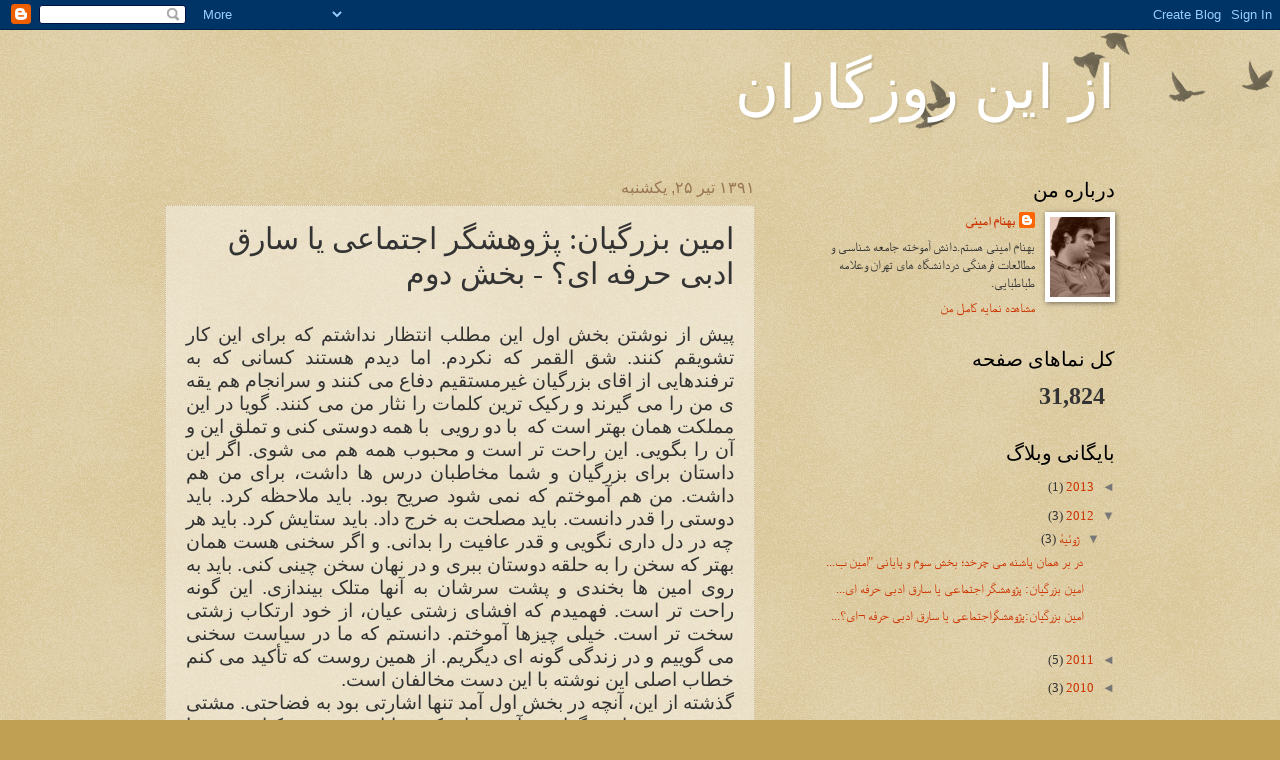

--- FILE ---
content_type: text/html; charset=UTF-8
request_url: https://behnamamini.blogspot.com/2012/07/blog-post.html
body_size: 31662
content:
<!DOCTYPE html>
<html class='v2' dir='rtl' lang='fa'>
<head>
<link href='https://www.blogger.com/static/v1/widgets/2370241452-css_bundle_v2_rtl.css' rel='stylesheet' type='text/css'/>
<meta content='width=1100' name='viewport'/>
<meta content='text/html; charset=UTF-8' http-equiv='Content-Type'/>
<meta content='blogger' name='generator'/>
<link href='https://behnamamini.blogspot.com/favicon.ico' rel='icon' type='image/x-icon'/>
<link href='http://behnamamini.blogspot.com/2012/07/blog-post.html' rel='canonical'/>
<link rel="alternate" type="application/atom+xml" title="از این روزگاران - Atom" href="https://behnamamini.blogspot.com/feeds/posts/default" />
<link rel="alternate" type="application/rss+xml" title="از این روزگاران - RSS" href="https://behnamamini.blogspot.com/feeds/posts/default?alt=rss" />
<link rel="service.post" type="application/atom+xml" title="از این روزگاران - Atom" href="https://www.blogger.com/feeds/7801113775924435768/posts/default" />

<link rel="alternate" type="application/atom+xml" title="از این روزگاران - Atom" href="https://behnamamini.blogspot.com/feeds/4983854261024915180/comments/default" />
<!--Can't find substitution for tag [blog.ieCssRetrofitLinks]-->
<meta content='http://behnamamini.blogspot.com/2012/07/blog-post.html' property='og:url'/>
<meta content='امین بزرگیان: پژوهشگر اجتماعی یا سارق ادبی حرفه ای؟ - بخش دوم' property='og:title'/>
<meta content='   پیش از نوشتن بخش اول این مطلب انتظار نداشتم که برای این کار تشویقم کنند. شق القمر که نکردم. اما دیدم هستند کسانی که به ترفندهایی از اقای ...' property='og:description'/>
<title>از این روزگاران: امین بزرگیان: پژوهشگر اجتماعی یا سارق ادبی حرفه ای&#1567; - بخش دوم</title>
<style id='page-skin-1' type='text/css'><!--
/*
-----------------------------------------------
Blogger Template Style
Name:     Watermark
Designer: Blogger
URL:      www.blogger.com
----------------------------------------------- */
/* Use this with templates/1ktemplate-*.html */
/* Content
----------------------------------------------- */
body {
font: normal normal 14px 'Times New Roman', Times, FreeSerif, serif;
color: #333333;
background: #c0a154 url(https://resources.blogblog.com/blogblog/data/1kt/watermark/body_background_birds.png) repeat scroll top left;
}
html body .content-outer {
min-width: 0;
max-width: 100%;
width: 100%;
}
.content-outer {
font-size: 92%;
}
a:link {
text-decoration:none;
color: #cc3300;
}
a:visited {
text-decoration:none;
color: #993322;
}
a:hover {
text-decoration:underline;
color: #ff3300;
}
.body-fauxcolumns .cap-top {
margin-top: 30px;
background: transparent url(https://resources.blogblog.com/blogblog/data/1kt/watermark/body_overlay_birds.png) no-repeat scroll top right;
height: 121px;
}
.content-inner {
padding: 0;
}
/* Header
----------------------------------------------- */
.header-inner .Header .titlewrapper,
.header-inner .Header .descriptionwrapper {
padding-left: 20px;
padding-right: 20px;
}
.Header h1 {
font: normal normal 60px Georgia, Utopia, 'Palatino Linotype', Palatino, serif;
color: #ffffff;
text-shadow: 2px 2px rgba(0, 0, 0, .1);
}
.Header h1 a {
color: #ffffff;
}
.Header .description {
font-size: 140%;
color: #997755;
}
/* Tabs
----------------------------------------------- */
.tabs-inner .section {
margin: 0 20px;
}
.tabs-inner .PageList, .tabs-inner .LinkList, .tabs-inner .Labels {
margin-left: -11px;
margin-right: -11px;
background-color: transparent;
border-top: 0 solid #ffffff;
border-bottom: 0 solid #ffffff;
-moz-box-shadow: 0 0 0 rgba(0, 0, 0, .3);
-webkit-box-shadow: 0 0 0 rgba(0, 0, 0, .3);
-goog-ms-box-shadow: 0 0 0 rgba(0, 0, 0, .3);
box-shadow: 0 0 0 rgba(0, 0, 0, .3);
}
.tabs-inner .PageList .widget-content,
.tabs-inner .LinkList .widget-content,
.tabs-inner .Labels .widget-content {
margin: -3px -11px;
background: transparent none  no-repeat scroll right;
}
.tabs-inner .widget ul {
padding: 2px 25px;
max-height: 34px;
background: transparent none no-repeat scroll left;
}
.tabs-inner .widget li {
border: none;
}
.tabs-inner .widget li a {
display: inline-block;
padding: .25em 1em;
font: normal normal 20px Georgia, Utopia, 'Palatino Linotype', Palatino, serif;
color: #cc3300;
border-left: 1px solid #c0a154;
}
.tabs-inner .widget li:first-child a {
border-right: 1px solid #c0a154;
}
.tabs-inner .widget li.selected a, .tabs-inner .widget li a:hover {
color: #000000;
}
/* Headings
----------------------------------------------- */
h2 {
font: normal normal 20px Georgia, Utopia, 'Palatino Linotype', Palatino, serif;
color: #000000;
margin: 0 0 .5em;
}
h2.date-header {
font: normal normal 16px Arial, Tahoma, Helvetica, FreeSans, sans-serif;
color: #997755;
}
/* Main
----------------------------------------------- */
.main-inner .column-center-inner,
.main-inner .column-left-inner,
.main-inner .column-right-inner {
padding: 0 5px;
}
.main-outer {
margin-top: 0;
background: transparent none no-repeat scroll top left;
}
.main-inner {
padding-top: 30px;
}
.main-cap-top {
position: relative;
}
.main-cap-top .cap-right {
position: absolute;
height: 0;
width: 100%;
bottom: 0;
background: transparent none repeat-x scroll bottom center;
}
.main-cap-top .cap-left {
position: absolute;
height: 245px;
width: 280px;
right: 0;
bottom: 0;
background: transparent none no-repeat scroll bottom left;
}
/* Posts
----------------------------------------------- */
.post-outer {
padding: 15px 20px;
margin: 0 0 25px;
background: transparent url(https://resources.blogblog.com/blogblog/data/1kt/watermark/post_background_birds.png) repeat scroll top left;
_background-image: none;
border: dotted 1px #ccbb99;
-moz-box-shadow: 0 0 0 rgba(0, 0, 0, .1);
-webkit-box-shadow: 0 0 0 rgba(0, 0, 0, .1);
-goog-ms-box-shadow: 0 0 0 rgba(0, 0, 0, .1);
box-shadow: 0 0 0 rgba(0, 0, 0, .1);
}
h3.post-title {
font: normal normal 30px Georgia, Utopia, 'Palatino Linotype', Palatino, serif;
margin: 0;
}
.comments h4 {
font: normal normal 30px Georgia, Utopia, 'Palatino Linotype', Palatino, serif;
margin: 1em 0 0;
}
.post-body {
font-size: 105%;
line-height: 1.5;
position: relative;
}
.post-header {
margin: 0 0 1em;
color: #997755;
}
.post-footer {
margin: 10px 0 0;
padding: 10px 0 0;
color: #997755;
border-top: dashed 1px #777777;
}
#blog-pager {
font-size: 140%
}
#comments .comment-author {
padding-top: 1.5em;
border-top: dashed 1px #777777;
background-position: 0 1.5em;
}
#comments .comment-author:first-child {
padding-top: 0;
border-top: none;
}
.avatar-image-container {
margin: .2em 0 0;
}
/* Comments
----------------------------------------------- */
.comments .comments-content .icon.blog-author {
background-repeat: no-repeat;
background-image: url([data-uri]);
}
.comments .comments-content .loadmore a {
border-top: 1px solid #777777;
border-bottom: 1px solid #777777;
}
.comments .continue {
border-top: 2px solid #777777;
}
/* Widgets
----------------------------------------------- */
.widget ul, .widget #ArchiveList ul.flat {
padding: 0;
list-style: none;
}
.widget ul li, .widget #ArchiveList ul.flat li {
padding: .35em 0;
text-indent: 0;
border-top: dashed 1px #777777;
}
.widget ul li:first-child, .widget #ArchiveList ul.flat li:first-child {
border-top: none;
}
.widget .post-body ul {
list-style: disc;
}
.widget .post-body ul li {
border: none;
}
.widget .zippy {
color: #777777;
}
.post-body img, .post-body .tr-caption-container, .Profile img, .Image img,
.BlogList .item-thumbnail img {
padding: 5px;
background: #fff;
-moz-box-shadow: 1px 1px 5px rgba(0, 0, 0, .5);
-webkit-box-shadow: 1px 1px 5px rgba(0, 0, 0, .5);
-goog-ms-box-shadow: 1px 1px 5px rgba(0, 0, 0, .5);
box-shadow: 1px 1px 5px rgba(0, 0, 0, .5);
}
.post-body img, .post-body .tr-caption-container {
padding: 8px;
}
.post-body .tr-caption-container {
color: #333333;
}
.post-body .tr-caption-container img {
padding: 0;
background: transparent;
border: none;
-moz-box-shadow: 0 0 0 rgba(0, 0, 0, .1);
-webkit-box-shadow: 0 0 0 rgba(0, 0, 0, .1);
-goog-ms-box-shadow: 0 0 0 rgba(0, 0, 0, .1);
box-shadow: 0 0 0 rgba(0, 0, 0, .1);
}
/* Footer
----------------------------------------------- */
.footer-outer {
color:#ccbb99;
background: #330000 url(https://resources.blogblog.com/blogblog/data/1kt/watermark/body_background_navigator.png) repeat scroll top left;
}
.footer-outer a {
color: #ff7755;
}
.footer-outer a:visited {
color: #dd5533;
}
.footer-outer a:hover {
color: #ff9977;
}
.footer-outer .widget h2 {
color: #eeddbb;
}
/* Mobile
----------------------------------------------- */
body.mobile  {
background-size: 100% auto;
}
.mobile .body-fauxcolumn-outer {
background: transparent none repeat scroll top left;
}
html .mobile .mobile-date-outer {
border-bottom: none;
background: transparent url(https://resources.blogblog.com/blogblog/data/1kt/watermark/post_background_birds.png) repeat scroll top left;
_background-image: none;
margin-bottom: 10px;
}
.mobile .main-inner .date-outer {
padding: 0;
}
.mobile .main-inner .date-header {
margin: 10px;
}
.mobile .main-cap-top {
z-index: -1;
}
.mobile .content-outer {
font-size: 100%;
}
.mobile .post-outer {
padding: 10px;
}
.mobile .main-cap-top .cap-left {
background: transparent none no-repeat scroll bottom left;
}
.mobile .body-fauxcolumns .cap-top {
margin: 0;
}
.mobile-link-button {
background: transparent url(https://resources.blogblog.com/blogblog/data/1kt/watermark/post_background_birds.png) repeat scroll top left;
}
.mobile-link-button a:link, .mobile-link-button a:visited {
color: #cc3300;
}
.mobile-index-date .date-header {
color: #997755;
}
.mobile-index-contents {
color: #333333;
}
.mobile .tabs-inner .section {
margin: 0;
}
.mobile .tabs-inner .PageList {
margin-left: 0;
margin-right: 0;
}
.mobile .tabs-inner .PageList .widget-content {
margin: 0;
color: #000000;
background: transparent url(https://resources.blogblog.com/blogblog/data/1kt/watermark/post_background_birds.png) repeat scroll top left;
}
.mobile .tabs-inner .PageList .widget-content .pagelist-arrow {
border-right: 1px solid #c0a154;
}

--></style>
<style id='template-skin-1' type='text/css'><!--
body {
min-width: 990px;
}
.content-outer, .content-fauxcolumn-outer, .region-inner {
min-width: 990px;
max-width: 990px;
_width: 990px;
}
.main-inner .columns {
padding-left: 0px;
padding-right: 360px;
}
.main-inner .fauxcolumn-center-outer {
left: 0px;
right: 360px;
/* IE6 does not respect left and right together */
_width: expression(this.parentNode.offsetWidth -
parseInt("0px") -
parseInt("360px") + 'px');
}
.main-inner .fauxcolumn-left-outer {
width: 0px;
}
.main-inner .fauxcolumn-right-outer {
width: 360px;
}
.main-inner .column-left-outer {
width: 0px;
right: 100%;
margin-left: -0px;
}
.main-inner .column-right-outer {
width: 360px;
margin-right: -360px;
}
#layout {
min-width: 0;
}
#layout .content-outer {
min-width: 0;
width: 800px;
}
#layout .region-inner {
min-width: 0;
width: auto;
}
body#layout div.add_widget {
padding: 8px;
}
body#layout div.add_widget a {
margin-left: 32px;
}
--></style>
<link href='https://www.blogger.com/dyn-css/authorization.css?targetBlogID=7801113775924435768&amp;zx=f530297c-4780-49a1-8abe-e2d21f188099' media='none' onload='if(media!=&#39;all&#39;)media=&#39;all&#39;' rel='stylesheet'/><noscript><link href='https://www.blogger.com/dyn-css/authorization.css?targetBlogID=7801113775924435768&amp;zx=f530297c-4780-49a1-8abe-e2d21f188099' rel='stylesheet'/></noscript>
<meta name='google-adsense-platform-account' content='ca-host-pub-1556223355139109'/>
<meta name='google-adsense-platform-domain' content='blogspot.com'/>

</head>
<body class='loading variant-birds'>
<div class='navbar section' id='navbar' name='Navbar'><div class='widget Navbar' data-version='1' id='Navbar1'><script type="text/javascript">
    function setAttributeOnload(object, attribute, val) {
      if(window.addEventListener) {
        window.addEventListener('load',
          function(){ object[attribute] = val; }, false);
      } else {
        window.attachEvent('onload', function(){ object[attribute] = val; });
      }
    }
  </script>
<div id="navbar-iframe-container"></div>
<script type="text/javascript" src="https://apis.google.com/js/platform.js"></script>
<script type="text/javascript">
      gapi.load("gapi.iframes:gapi.iframes.style.bubble", function() {
        if (gapi.iframes && gapi.iframes.getContext) {
          gapi.iframes.getContext().openChild({
              url: 'https://www.blogger.com/navbar/7801113775924435768?po\x3d4983854261024915180\x26origin\x3dhttps://behnamamini.blogspot.com',
              where: document.getElementById("navbar-iframe-container"),
              id: "navbar-iframe"
          });
        }
      });
    </script><script type="text/javascript">
(function() {
var script = document.createElement('script');
script.type = 'text/javascript';
script.src = '//pagead2.googlesyndication.com/pagead/js/google_top_exp.js';
var head = document.getElementsByTagName('head')[0];
if (head) {
head.appendChild(script);
}})();
</script>
</div></div>
<div class='body-fauxcolumns'>
<div class='fauxcolumn-outer body-fauxcolumn-outer'>
<div class='cap-top'>
<div class='cap-left'></div>
<div class='cap-right'></div>
</div>
<div class='fauxborder-left'>
<div class='fauxborder-right'></div>
<div class='fauxcolumn-inner'>
</div>
</div>
<div class='cap-bottom'>
<div class='cap-left'></div>
<div class='cap-right'></div>
</div>
</div>
</div>
<div class='content'>
<div class='content-fauxcolumns'>
<div class='fauxcolumn-outer content-fauxcolumn-outer'>
<div class='cap-top'>
<div class='cap-left'></div>
<div class='cap-right'></div>
</div>
<div class='fauxborder-left'>
<div class='fauxborder-right'></div>
<div class='fauxcolumn-inner'>
</div>
</div>
<div class='cap-bottom'>
<div class='cap-left'></div>
<div class='cap-right'></div>
</div>
</div>
</div>
<div class='content-outer'>
<div class='content-cap-top cap-top'>
<div class='cap-left'></div>
<div class='cap-right'></div>
</div>
<div class='fauxborder-left content-fauxborder-left'>
<div class='fauxborder-right content-fauxborder-right'></div>
<div class='content-inner'>
<header>
<div class='header-outer'>
<div class='header-cap-top cap-top'>
<div class='cap-left'></div>
<div class='cap-right'></div>
</div>
<div class='fauxborder-left header-fauxborder-left'>
<div class='fauxborder-right header-fauxborder-right'></div>
<div class='region-inner header-inner'>
<div class='header section' id='header' name='سرصفحه'><div class='widget Header' data-version='1' id='Header1'>
<div id='header-inner'>
<div class='titlewrapper'>
<h1 class='title'>
<a href='https://behnamamini.blogspot.com/'>
از این روزگاران
</a>
</h1>
</div>
<div class='descriptionwrapper'>
<p class='description'><span>
</span></p>
</div>
</div>
</div></div>
</div>
</div>
<div class='header-cap-bottom cap-bottom'>
<div class='cap-left'></div>
<div class='cap-right'></div>
</div>
</div>
</header>
<div class='tabs-outer'>
<div class='tabs-cap-top cap-top'>
<div class='cap-left'></div>
<div class='cap-right'></div>
</div>
<div class='fauxborder-left tabs-fauxborder-left'>
<div class='fauxborder-right tabs-fauxborder-right'></div>
<div class='region-inner tabs-inner'>
<div class='tabs no-items section' id='crosscol' name='در بین ستون‌ها'></div>
<div class='tabs no-items section' id='crosscol-overflow' name='Cross-Column 2'></div>
</div>
</div>
<div class='tabs-cap-bottom cap-bottom'>
<div class='cap-left'></div>
<div class='cap-right'></div>
</div>
</div>
<div class='main-outer'>
<div class='main-cap-top cap-top'>
<div class='cap-left'></div>
<div class='cap-right'></div>
</div>
<div class='fauxborder-left main-fauxborder-left'>
<div class='fauxborder-right main-fauxborder-right'></div>
<div class='region-inner main-inner'>
<div class='columns fauxcolumns'>
<div class='fauxcolumn-outer fauxcolumn-center-outer'>
<div class='cap-top'>
<div class='cap-left'></div>
<div class='cap-right'></div>
</div>
<div class='fauxborder-left'>
<div class='fauxborder-right'></div>
<div class='fauxcolumn-inner'>
</div>
</div>
<div class='cap-bottom'>
<div class='cap-left'></div>
<div class='cap-right'></div>
</div>
</div>
<div class='fauxcolumn-outer fauxcolumn-left-outer'>
<div class='cap-top'>
<div class='cap-left'></div>
<div class='cap-right'></div>
</div>
<div class='fauxborder-left'>
<div class='fauxborder-right'></div>
<div class='fauxcolumn-inner'>
</div>
</div>
<div class='cap-bottom'>
<div class='cap-left'></div>
<div class='cap-right'></div>
</div>
</div>
<div class='fauxcolumn-outer fauxcolumn-right-outer'>
<div class='cap-top'>
<div class='cap-left'></div>
<div class='cap-right'></div>
</div>
<div class='fauxborder-left'>
<div class='fauxborder-right'></div>
<div class='fauxcolumn-inner'>
</div>
</div>
<div class='cap-bottom'>
<div class='cap-left'></div>
<div class='cap-right'></div>
</div>
</div>
<!-- corrects IE6 width calculation -->
<div class='columns-inner'>
<div class='column-center-outer'>
<div class='column-center-inner'>
<div class='main section' id='main' name='اصلی'><div class='widget Blog' data-version='1' id='Blog1'>
<div class='blog-posts hfeed'>

          <div class="date-outer">
        
<h2 class='date-header'><span>۱۳۹۱ تیر ۲۵, یکشنبه</span></h2>

          <div class="date-posts">
        
<div class='post-outer'>
<div class='post hentry uncustomized-post-template' itemprop='blogPost' itemscope='itemscope' itemtype='http://schema.org/BlogPosting'>
<meta content='7801113775924435768' itemprop='blogId'/>
<meta content='4983854261024915180' itemprop='postId'/>
<a name='4983854261024915180'></a>
<h3 class='post-title entry-title' itemprop='name'>
امین بزرگیان: پژوهشگر اجتماعی یا سارق ادبی حرفه ای&#1567; - بخش دوم
</h3>
<div class='post-header'>
<div class='post-header-line-1'></div>
</div>
<div class='post-body entry-content' id='post-body-4983854261024915180' itemprop='description articleBody'>
<div dir="rtl" style="text-align: right;" trbidi="on">
<br />
<div class="MsoNormal" dir="RTL" style="direction: rtl; text-align: justify; unicode-bidi: embed;">
<span lang="FA" style="font-family: &quot;arial&quot; , &quot;sans-serif&quot;; font-size: 14.0pt; line-height: 115%;">پیش از نوشتن بخش اول
این مطلب انتظار نداشتم که برای این کار تشویقم کنند. شق القمر که نکردم. اما دیدم
هستند کسانی که به ترفندهایی از اقای بزرگیان غیرمستقیم دفاع می کنند و سرانجام هم
یقه ی من را می گیرند و رکیک ترین کلمات را نثار من می کنند. گویا در این مملکت
همان بهتر است که&nbsp; با دو رویی&nbsp; با همه دوستی کنی و تملق این و آن را بگویی. این
راحت تر است و محبوب همه هم می شوی. اگر این داستان برای بزرگیان و شما مخاطبان
درس ها داشت&#1548; برای من هم داشت. من هم آموختم که نمی شود صریح بود. باید ملاحظه
کرد. باید دوستی را قدر دانست. باید مصلحت به خرج داد. باید ستایش کرد. باید هر چه
در دل داری نگویی و قدر عافیت را بدانی. و اگر سخنی هست همان بهتر که سخن را به
حلقه دوستان ببری و در نهان سخن چینی کنی. باید به روی امین ها بخندی و پشت سرشان
به آنها متلک بیندازی. این گونه راحت تر است. فهمیدم که افشای زشتی عیان&#1548; از خود ارتکاب زشتی
سخت تر است. خیلی چیزها آموختم. دانستم که ما در سیاست سخنی می گوییم و در زندگی
گونه ای دیگریم.</span><span dir="LTR"></span><span dir="LTR"></span><span dir="LTR" lang="FA" style="font-family: &quot;arial&quot; , &quot;sans-serif&quot;; font-size: 14.0pt; line-height: 115%;"><span dir="LTR"></span><span dir="LTR"></span> </span><span lang="FA" style="font-family: &quot;arial&quot; , &quot;sans-serif&quot;; font-size: 14.0pt; line-height: 115%;">از همین روست که تأکید می کنم خطاب اصلی این نوشته با این
دست مخالفان است.<o:p></o:p></span></div>
<div class="MsoNormal" dir="RTL" style="direction: rtl; text-align: justify; unicode-bidi: embed;">
<span lang="FA" style="font-family: &quot;arial&quot; , &quot;sans-serif&quot;; font-size: 14.0pt; line-height: 115%;">گذشته از این&#1548; آنچه
در بخش اول آمد تنها اشارتی بود به فضاحتی. مشتی بود نمونه خروار. دیگرانی برآشفته
اند که چرا اینچنین و به یکباره همه را باخبر کرده ای&#1567; به خودش می گفتی تا اصلاح
می شد. اینان به آخر قصه رسیده اند. نمی دانند که داستان امروز و دیروز نیست و این
حکایت کهنه است. من هم به صبر اعتقاد دارم و سالها صبوری کرده ام اما تازگی فهمیدم
میان صبر و محافظه کاری&#1548; بی تفاوتی و ترس تمایزی است. جماعتی که من را اندرز داده
اند&#1548; بی خبرند که سالها&nbsp; کار من و دیگرانی
همچون من صبر و انذار و تحذیر بوده و در مقابل آنچه دیده ایم زجر و انکار و تزویر.
ادامه داستان را که پی بگیرید خود پاسخی است به تمام ایرادات.</span><span dir="LTR"></span><span dir="LTR"></span><span dir="LTR" lang="FA" style="font-family: &quot;arial&quot; , &quot;sans-serif&quot;; font-size: 14.0pt; line-height: 115%;"><span dir="LTR"></span><span dir="LTR"></span> </span><span lang="FA" style="font-family: &quot;arial&quot; , &quot;sans-serif&quot;; font-size: 14.0pt; line-height: 115%;">تذکر نکته ای هم در همین ابتدا لازم است و آن اینکه بر خلاف
بخش اول&#1548; موارد کپی شده را در منابع اصلی به صورت عکس مشخص نکرده ام.</span><span dir="LTR"></span><span dir="LTR"></span><span dir="LTR" lang="FA" style="font-family: &quot;arial&quot; , &quot;sans-serif&quot;; font-size: 14.0pt; line-height: 115%;"><span dir="LTR"></span><span dir="LTR"></span> </span><span lang="FA" style="font-family: &quot;arial&quot; , &quot;sans-serif&quot;; font-size: 14.0pt; line-height: 115%;">از این رو خواننده این متن جسارتا کمی باید به خود زحمت دهد
و خود&#1548; قسمتهای کپی شده را که مشخص کرده ام در لینکهایی که معرفی کرده ام پیدا
کند. گرچه می دانم برای اکثریت خوانندگان این مطلب یافتن جمله ای یا پاراگرافی در
یک متن دیگر کار ساده ای است اما برای راهنمایی آن عده قلیلی که شاید همچون
نگارنده تسلط چندانی بر تکنولوژی ندارند ذکر این نکته ضروری است که پس از ورود به
صفحه "لینک اصلی" با فشار دادن </span><span dir="LTR" style="font-family: &quot;arial&quot; , &quot;sans-serif&quot;; font-size: 14.0pt; line-height: 115%;">ctrl+f</span><span dir="RTL"></span><span dir="RTL"></span><span lang="FA" style="font-family: &quot;arial&quot; , &quot;sans-serif&quot;; font-size: 14.0pt; line-height: 115%;"><span dir="RTL"></span><span dir="RTL"></span> و
جستجوی کلمه ای از متن کپی در منبع اصلی&#1548; می توانند متن کپی شده را در منبع اصلی نیز
بیابند.</span><span dir="LTR"></span><span dir="LTR"></span><span dir="LTR" lang="FA" style="font-family: &quot;arial&quot; , &quot;sans-serif&quot;; font-size: 14.0pt; line-height: 115%;"><span dir="LTR"></span><span dir="LTR"></span> </span><span lang="FA" style="font-family: &quot;arial&quot; , &quot;sans-serif&quot;; font-size: 14.0pt; line-height: 115%;">در واقع از فرط طولانی بودن اغلب موارد کپی&#1548; از مشخص کردن و
عکس گرفتن از منبع اصلی پرهیز شد.<o:p></o:p></span></div>
<div class="MsoNormal" dir="RTL" style="direction: rtl; text-align: justify; unicode-bidi: embed;">
<span lang="FA" style="font-family: &quot;arial&quot; , &quot;sans-serif&quot;; font-size: 14.0pt; line-height: 115%;">در پایان بخش اول&#1548;
خبر رونمایی از هنرنمایی های امین بزرگیان درعرصه ای دیگر را داده بودم. آن عرصه
هم جایی نیست جز فیس بوک ایشان (که البته به روی همه هم باز بود)&#1563; محلی برای خود
عرضه گی و خود نمایی. تا اینجا مشکلی نیست. مشکل از آنجایی آغاز می گردد که برای
گرفتن لایک و کامنتهای بیشتر از مخاطبان&#1548; هر مهملاتی را به عنوان ایده و نقد به
آنان قالب کرد و از آن بدتر ایده ها و نوشته ها و تحلیل های دیگران را به عنوان
نظرات خود با دیگران در میان گذاشت و منتظر به به و چه چه آنان شد. در عجبم از
کسانی که پای "مرگ مولف" را به میان می کشند و به هر لطایف الحیلی متوسل
می شوند تا این فضاحت را لاپوشانی کنند. اولا آن کسی که این ایده را مطرح کرد
منظورش "مرگ مولف" بود نه "کشتن مولف". درثانی شما که چنین
درکی از این ایده دارید پس چرا نامتان را بر سر نوشته هایتان می آورید&#1567;! هیچکس
منکر استفاده نویسندگان از مطالب یکدیگر نبوده است. اصلا تاریخ اندیشه تاریخ
دیالوگ میان اندیشمندان بوده است. اما این کجا و کپی کردن از روی دست دیگران و به
نام خود زدن آنان کجا&#1567;<span style="color: red;"> </span>ثالثا شما که با "مرگ
مؤلف" به مصاف این نوشته و دفاع از آقای بزرگیان آمده اید باید بدانید که
آقای بزرگیان خود قائل به چنین چیزی نیست. "اندر باب" آن هم اگر شاهدی
می خواهید نگاهی بیاندازید به<span style="color: red;"> </span><a href="http://aminbozorgian.wordpress.com/2008/07/20/50/">این</a><span style="color: red;"> </span>نوشته ی آقای بزرگیان تا بدانید که ایشان چقدر سفت و
محکم قائل به هویت و حقوق مؤلف هستند. در ضمن این نوشته حاوی نکاتی آموزنده برای
بسیاری و از جمله خود ایشان است: "فست فودی شدن سرقت".<o:p></o:p></span></div>
<div class="MsoNormal" dir="RTL" style="direction: rtl; text-align: justify; unicode-bidi: embed;">
<span lang="FA" style="font-family: &quot;arial&quot; , &quot;sans-serif&quot;; font-size: 14.0pt; line-height: 115%;">یک نفراز میان قائلان
به مرگ مولف گفته است که امین بزرگیان "کولاژ" می کند و نه
"کپی". کاش اینگونه بود و هیچ وقت هیچ منبعی معرفی نمی کرد و از جاهای
مختلف مطلب کنار هم می چید و کولاژ می کرد. من واقعا مشکلی ندارم با اینکه کسی
پیدا شود و از کنار هم گذاشتن ایده ها و تکه های نوشته های دیگران&#1548; متن جدیدی تولید
کند و از این متد خود به شکلی مستدل و صریح دفاع کند و کوتاه هم نیاید&#1563; نه اینکه
به نام های بزرگ و دهان پرکن ارجاع دهد و بی نام و نشان ها را در جیب بگذارد.<o:p></o:p></span></div>
<div class="MsoNormal" dir="RTL" style="direction: rtl; text-align: justify; unicode-bidi: embed;">
<span lang="FA" style="font-family: &quot;arial&quot; , &quot;sans-serif&quot;; font-size: 14.0pt; line-height: 115%;">حال با یکی از عکس-نوشت
های بزرگیان در فیس بوک شروع می کنم تا برای این دوست محترم تفکیک میان کولاژ و
کپی مشخص شود</span><span dir="LTR"></span><span dir="LTR"></span><span dir="LTR" style="font-family: &quot;arial&quot; , &quot;sans-serif&quot;; font-size: 14.0pt; line-height: 115%;"><span dir="LTR"></span><span dir="LTR"></span>.</span><span dir="RTL"></span><span dir="RTL"></span><span style="font-family: &quot;arial&quot; , &quot;sans-serif&quot;; font-size: 14.0pt; line-height: 115%;"><span dir="RTL"></span><span dir="RTL"></span> <span lang="FA">وی عکسی را در فیس بوک خود با دیگران به اشتراک می
گذارد و نوشته ی نظری نسبتا مفصلی در باره ی آن می آورد. تمامی این نوشته به جز
دو-سه سطر آخر آن&#1548; همه کپی </span></span><span lang="FA" style="font-family: &quot;arial&quot; , &quot;sans-serif&quot;; font-size: 14.0pt; line-height: 115%;">(</span><a href="https://www.dropbox.com/s/1ljotvsghcmiujc/Elias%201.PNG?dl=0" target="_blank"><span lang="FA" style="color: #548dd4; font-family: &quot;arial&quot; , &quot;sans-serif&quot;; font-size: 14.0pt; line-height: 115%;">کپی</span></a><span lang="FA" style="font-family: &quot;arial&quot; , &quot;sans-serif&quot;; font-size: 14.0pt; line-height: 115%;"> بخش یک) (<span style="color: #548dd4; mso-themecolor: text2; mso-themetint: 153;"><a href="https://www.dropbox.com/s/12s67mz23xu8tdp/Elias%202.PNG?dl=0" target="_blank"><span style="color: #548dd4; mso-themecolor: text2; mso-themetint: 153;">کپی</span></a></span>
ادامه مطلب) از مطلبی است که در این وبلاگ </span><span lang="FA" style="font-family: &quot;times new roman&quot; , &quot;serif&quot;; font-size: 14.0pt; line-height: 115%;">(</span><a href="http://hesammoghadam.blogspot.ca/2009/07/blog-post_3128.html" target="_blank"><span lang="FA" style="color: #548dd4; font-family: &quot;times new roman&quot; , &quot;serif&quot;; font-size: 14.0pt; line-height: 115%;">لینک اصلی</span></a><span lang="FA" style="font-family: &quot;times new roman&quot; , &quot;serif&quot;; font-size: 14.0pt; line-height: 115%;"> شماره یک)
آمده است.</span><span lang="FA" style="color: red; font-family: &quot;arial&quot; , &quot;sans-serif&quot;; font-size: 14.0pt; line-height: 115%;"> </span><span lang="FA" style="font-family: &quot;arial&quot; , &quot;sans-serif&quot;; font-size: 14.0pt; line-height: 115%;">جالب است بدانید که این وبلاگ&#1548; وبلاگ نویسنده
جوانی است که بی هیچ ادعایی در هفته نامه های محلی استان بوشهر می نویسد و آنچه را
در این نشریات نوشته در وبلاگ خود گرد آورده است. آقای بزرگیان<span style="color: red;"> </span>به همین حد هم قناعت نکرده و در کامنتی </span><span lang="FA" style="font-family: &quot;arial&quot; , &quot;sans-serif&quot;; font-size: 14.0pt; line-height: 115%;">(</span><a href="https://www.dropbox.com/s/sns4lowk4arpkre/Elias%203.PNG?dl=0" target="_blank"><span lang="FA" style="color: #548dd4; font-family: &quot;arial&quot; , &quot;sans-serif&quot;; font-size: 14.0pt; line-height: 115%;">کپی</span></a><span lang="FA" style="font-family: &quot;arial&quot; , &quot;sans-serif&quot;; font-size: 14.0pt; line-height: 115%;">)</span><span lang="FA" style="font-family: &quot;arial&quot; , &quot;sans-serif&quot;; font-size: 14.0pt; line-height: 115%;"> زیر همین عکس&#173;-نوشت&#1548; ایده های ناب دیگری را می نویسد&#1563; ایده هایی سرقت شده از
وبسایت محمد صنعتی </span><span lang="FA" style="font-family: &quot;arial&quot; , &quot;sans-serif&quot;; font-size: 14.0pt; line-height: 115%;">(</span><a href="http://www.mohammadsanati.net/1390/t/thoughtperceptionculture/505" target="_blank"><span lang="FA" style="color: #548dd4; font-family: &quot;arial&quot; , &quot;sans-serif&quot;; font-size: 14.0pt; line-height: 115%;">لینک اصلی</span></a><span lang="FA" style="font-family: &quot;arial&quot; , &quot;sans-serif&quot;; font-size: 14.0pt; line-height: 115%;"> شماره دو)</span><span lang="FA" style="font-family: &quot;arial&quot; , &quot;sans-serif&quot;; font-size: 14.0pt; line-height: 115%;">.</span><span lang="FA" style="font-family: &quot;times new roman&quot; , &quot;serif&quot;; font-size: 14.0pt; line-height: 115%;"><o:p></o:p></span></div>
<div class="MsoNormal" dir="RTL" style="direction: rtl; text-align: justify; unicode-bidi: embed;">
<span lang="FA" style="font-family: &quot;arial&quot; , &quot;sans-serif&quot;; font-size: 14.0pt; line-height: 115%;">او حتی در مباحثه با
کسانی که او را بسیار جدی گرفته اند و از وی در خصوص تناسب سخنی با "خود متون
هگل" می&#173; پرسند&#1548; باز مرتکب چنین کولاژهایی(!) به قول دوستمان و کپی هایی به
زعم ما می شود. این کپی تمام و کمال </span><span lang="FA" style="font-family: &quot;arial&quot; , &quot;sans-serif&quot;; font-size: 14.0pt; line-height: 115%;">(</span><a href="https://www.dropbox.com/s/73jpq75kevpbt8c/Arendt0.png?dl=0" target="_blank"><span lang="FA" style="color: #548dd4; font-family: &quot;arial&quot; , &quot;sans-serif&quot;; font-size: 14.0pt; line-height: 115%;">کپی</span></a><span lang="AR-SA" style="font-family: &quot;arial&quot; , &quot;sans-serif&quot;; mso-ascii-font-family: Calibri; mso-ascii-theme-font: minor-latin; mso-bidi-font-family: Arial; mso-bidi-theme-font: minor-bidi; mso-hansi-font-family: Calibri; mso-hansi-theme-font: minor-latin;">&#1548;</span><span lang="AR-SA" style="font-family: &quot;arial&quot; , &quot;sans-serif&quot;; font-size: 14.0pt; line-height: 115%;"> </span><a href="https://www.dropbox.com/s/n8ndgjl8u4uf2wf/Arendt1.png?dl=0" target="_blank"><span lang="FA" style="color: #548dd4; font-family: &quot;arial&quot; , &quot;sans-serif&quot;; font-size: 14.0pt; line-height: 115%;">کپی</span></a><span lang="FA" style="font-family: &quot;arial&quot; , &quot;sans-serif&quot;; font-size: 14.0pt; line-height: 115%;"> ادامه مطلب و </span><a href="https://www.dropbox.com/s/mi1i3tvh9vvmqn9/Arendt2.png?dl=0" target="_blank"><span lang="FA" style="color: #548dd4; font-family: &quot;arial&quot; , &quot;sans-serif&quot;; font-size: 14.0pt; line-height: 115%;">کپی</span></a><span lang="FA" style="font-family: &quot;arial&quot; , &quot;sans-serif&quot;; font-size: 14.0pt; line-height: 115%;"> ادامه مطلب) را از این وبسایت (</span><a href="http://www.freezepage.com/1328995109DDYCECLYJE" target="_blank"><span lang="FA" style="color: #548dd4; font-family: &quot;arial&quot; , &quot;sans-serif&quot;; font-size: 14.0pt; line-height: 115%;">فریز صفحه اصلی</span></a><span lang="FA" style="font-family: &quot;arial&quot; , &quot;sans-serif&quot;; font-size: 14.0pt; line-height: 115%;">)</span><span lang="FA" style="font-family: &quot;arial&quot; , &quot;sans-serif&quot;; font-size: 14.0pt; line-height: 115%;"> ببینید تا متوجه عمق قضیه بشوید. حتما توجه کرده اید که مخاطب علاقه مند و
پیگیر که با دقت کامنت آقای بزرگیان را می خواند متوجه این قضیه شده که میان پرسش
او و پاسخ ایشان هیچ ارتباطی وجود ندارد و دوباره سوال خود را تکرار می کند و جناب
بزرگیان با فرض اینکه پیش از این جواب مفصلی داده اند و دانش خود را به رخ کشیده
اند می نویسند: "قطعا". احتمالا این حکایت بسیار جالب را که معلوم نیست
تا چه حد واقعی است و نمی دانم کجا دیده ام شنیده اید که یکی از شاگردان هگل روزی
نوشته ای از ایام جوانی هگل را نزد استاد می برد و از او می خواهد که معنای جمله
ای را که نوشته است توضیح دهد. هگل می خواند و لختی درنگ می کند و بعد می گوید: "نمی
دانم. آن زمان که می نوشتم خدا می دانست و من. گمان می کنم امروز فقط خدا می داند."
بعید می دانم کسی از میان هگل شناسان معاصر که عمری است هگل می خوانند و به هیچ
چیز هیچ کاری ندارند در پاسخ کسی چنین "قطعا" بگوید. حال اگر من بنویسم
او هیچ از هگل و آرنت نمی داند خواهند نوشت: "این کین توزی است&#1548; این حسادت
است&#1548; این حقارت است&#1548; این انتقام است و تو از کجا می دانی&#1567;!" از این دلیل روشن
تر و واضح تر می خواهید&#1567;<o:p></o:p></span></div>
<div class="MsoNormal" dir="RTL" style="direction: rtl; text-align: justify; unicode-bidi: embed;">
<span lang="FA" style="font-family: &quot;arial&quot; , &quot;sans-serif&quot;; font-size: 14.0pt; line-height: 115%;">اگر نمونه ای دیگر هم
از این دست قطعات فلسفی و الهیاتی ایشان می خواهید نگاهی بیاندازید به این </span><span lang="FA" style="font-family: &quot;arial&quot; , &quot;sans-serif&quot;; font-size: 14.0pt; line-height: 115%;">(</span><a href="https://www.dropbox.com/s/k60gn2wbt837bue/Kierkegaard.PNG?dl=0" target="_blank"><span lang="FA" style="color: #548dd4; font-family: &quot;arial&quot; , &quot;sans-serif&quot;; font-size: 14.0pt; line-height: 115%;">کپی</span></a><span lang="FA" style="font-family: &quot;arial&quot; , &quot;sans-serif&quot;; font-size: 14.0pt; line-height: 115%;">) ایشان از مقاله ی "مکتب رنج (قرائت کرکگور از رنج در مسیحیت)" در
این وبسایت </span><a href="http://www.shareh.com/persian/magazine/naqd_n/43-44/index.htm" target="_blank"><span lang="FA" style="font-family: &quot;arial&quot; , &quot;sans-serif&quot;; font-size: 14.0pt; line-height: 115%;">(</span><span lang="FA" style="color: #548dd4; font-family: &quot;arial&quot; , &quot;sans-serif&quot;; font-size: 14.0pt; line-height: 115%;">لینک</span><span lang="FA" style="font-family: &quot;arial&quot; , &quot;sans-serif&quot;; font-size: 14.0pt; line-height: 115%;"> </span><span lang="FA" style="color: #548dd4; font-family: &quot;arial&quot; , &quot;sans-serif&quot;; font-size: 14.0pt; line-height: 115%;">اصلی</span><span lang="FA" style="font-family: &quot;arial&quot; , &quot;sans-serif&quot;; font-size: 14.0pt; line-height: 115%;">)</span></a><span lang="AR-SA" style="font-family: &quot;arial&quot; , &quot;sans-serif&quot;; mso-ascii-font-family: Calibri; mso-ascii-theme-font: minor-latin; mso-bidi-font-family: Arial; mso-bidi-theme-font: minor-bidi; mso-hansi-font-family: Calibri; mso-hansi-theme-font: minor-latin;">. &nbsp;</span><span lang="FA" style="font-family: &quot;arial&quot; , &quot;sans-serif&quot;; font-size: 14.0pt; line-height: 115%;">پس از باز کردن لینک اصلی&#1548; مقاله ی</span><span lang="FA" style="font-family: &quot;arial&quot; , &quot;sans-serif&quot;; font-size: 14.0pt; line-height: 115%;"> یحیی نصرتی را ملاحظه کنید.<o:p></o:p></span></div>
<div class="MsoNormal" dir="RTL" style="direction: rtl; text-align: justify; unicode-bidi: embed;">
<span lang="FA" style="font-family: &quot;arial&quot; , &quot;sans-serif&quot;; font-size: 14.0pt; line-height: 115%;">بی ارتباطی پاسخ امین بزرگیان درباره خوانش هانا آرنت از هگل که ذکرش آمد نشان
دهنده نکته دیگری هم هست و آن اینکه بزرگیان در موارد زیادی متونی را بی آنکه حتی
بخواند کپی می کند. آنچه را ادعا می کنم می توانید از این استاتوس ایشان در باره ی
اشتاینر </span><span lang="FA" style="font-family: &quot;arial&quot; , &quot;sans-serif&quot;; font-size: 14.0pt; line-height: 115%;">(</span><a href="https://www.dropbox.com/s/82lsqlnzq6vdd5s/steiner0.png?dl=0" target="_blank"><span lang="FA" style="color: #548dd4; font-family: &quot;arial&quot; , &quot;sans-serif&quot;; font-size: 14.0pt; line-height: 115%;">کپی</span></a><span lang="FA" style="font-family: &quot;arial&quot; , &quot;sans-serif&quot;; font-size: 14.0pt; line-height: 115%;">) (<span style="color: #548dd4; mso-themecolor: text2; mso-themetint: 153;"><a href="https://www.dropbox.com/s/6zzm76xbcua3cfm/steiner1.png?dl=0" target="_blank"><span style="color: #548dd4; mso-themecolor: text2; mso-themetint: 153;">کپی</span></a></span>
ادامه مطلب) ببینید که از این وبسایت (</span><a href="http://www.iranjewish.com/essay/Essay_36_khandan_zendegi.htm" target="_blank"><span lang="FA" style="color: #548dd4; font-family: &quot;arial&quot; , &quot;sans-serif&quot;; font-size: 14.0pt; line-height: 115%;">لینک اصلی</span></a><span lang="FA" style="font-family: &quot;arial&quot; , &quot;sans-serif&quot;; font-size: 14.0pt; line-height: 115%;">) کپی شده است. همانطور که مشاهده کردید دو غلط تایپی در متن اصلی وجود دارد
که با رنگ قرمز زیر آنها خط کشیده شده و در استاتوس فیس بوکی جناب بزرگیان هم عینا
به همان صورت آمده اند. علاوه بر این&#1548; دو نکته ی جالب دیگر هم در این استاتوس وجود
دارند .1- ویدئویی به اشتراک گذاشته شده که - بی آنکه نیازی به دیدنش باشد </span><span dir="LTR"></span><span dir="LTR"></span><span dir="LTR" style="font-size: 14.0pt; line-height: 115%; mso-bidi-language: FA;"><span dir="LTR"></span><span dir="LTR"></span>&nbsp;-</span><span lang="FA" style="font-family: &quot;arial&quot; , &quot;sans-serif&quot;; font-size: 14.0pt; line-height: 115%;">از عنوانش - که نیازی به دانش زبان انگلیسی چندانی ندارد - پیداست
که اظهار نظر اشتاینر درباره لنی ریفنشتال است 2- در اولین کامنت امین بزرگیان
توضیح می دهد که موضوع این ویدئو آن چیزی نیست که او در استاتوس آورده است و در
این بین از تعبیر "فرهنگ بالا" استفاده کرده است. فرهنگ بالا&#1567; مثلا ما
چیزی به نام "فرهنگ پایین" هم داریم&#1567;! قطعا منظورش اصطلاح "فرهنگ
والا" است که معادلی است برای </span><span dir="LTR" style="font-size: 14.0pt; line-height: 115%; mso-bidi-language: FA;">high cult</span><span dir="LTR" lang="DE" style="font-size: 14.0pt; line-height: 115%; mso-ansi-language: DE; mso-bidi-language: FA;">u</span><span dir="LTR" style="font-size: 14.0pt; line-height: 115%; mso-bidi-language: FA;">re</span><span dir="RTL"></span><span dir="RTL"></span><span lang="FA" style="font-family: &quot;arial&quot; , &quot;sans-serif&quot;; font-size: 14.0pt; line-height: 115%;"><span dir="RTL"></span><span dir="RTL"></span>. <o:p></o:p></span></div>
<div class="MsoNormal" dir="RTL" style="direction: rtl; text-align: justify; unicode-bidi: embed;">
<span lang="FA" style="font-family: &quot;arial&quot; , &quot;sans-serif&quot;; font-size: 14.0pt; line-height: 115%;">جالب است که شخصی به خیال خود مرا به چالش کشیده بود که آن قسمت از مقاله اول
که درباره شعر ریلکه بود پیشنهاد و ترجمه وی از انگلیسی بوده و او خود به بزرگیان
داده و کپی از جایی در کار نیست. گیرم که اینگونه بوده است و من هم می پذیرم که
اشتباه و زیاده روی کردم&#1548; اما همه اینها که گفتی در واقع تأیید ادعای من
در همان مقاله بود که نوشتم دانش زبان انگلیسی امین بزرگیان برخلاف آنچه می نماید
اصلا در حد مطالعه متون تخصصی نیست. شاهدش همان توضیحات جنابعالی.<o:p></o:p></span></div>
<div class="MsoNormal" dir="RTL" style="direction: rtl; text-align: justify; unicode-bidi: embed;">
<span lang="FA" style="font-family: &quot;arial&quot; , &quot;sans-serif&quot;; font-size: 14.0pt; line-height: 115%;">نمونه دیگری هم هست که بی ارتباط به همین موضوع زبان نیست اما فراتر از آن است
و در کلیت خود کاملا کمیک-تراژیک است. این </span><span lang="FA" style="font-family: &quot;arial&quot; , &quot;sans-serif&quot;; font-size: 14.0pt; line-height: 115%;">(</span><a href="https://www.dropbox.com/s/7ctpxcvlsici55j/status-marx%26bakounine.PNG?dl=0" target="_blank"><span lang="FA" style="color: #548dd4; font-family: &quot;arial&quot; , &quot;sans-serif&quot;; font-size: 14.0pt; line-height: 115%;">استاتوس</span></a><span lang="FA" style="font-family: &quot;arial&quot; , &quot;sans-serif&quot;; font-size: 14.0pt; line-height: 115%;">)</span><span lang="FA" style="font-family: &quot;arial&quot; , &quot;sans-serif&quot;; font-size: 14.0pt; line-height: 115%;"> را ببینید! اما نکته چیست&#1567; همانطور که در بخش کامنتها
نظاره می کنید </span><span lang="FA" style="font-family: &quot;arial&quot; , &quot;sans-serif&quot;; font-size: 14.0pt; line-height: 115%;">یکی از مخاطبان آقای بزرگیان خواهان (</span><a href="https://www.dropbox.com/s/azf9hpsf0xs7loe/status-marx%26bakounin.1.PNG?dl=0" target="_blank"><span lang="FA" style="color: #548dd4; font-family: &quot;arial&quot; , &quot;sans-serif&quot;; font-size: 14.0pt; line-height: 115%;">معرفی منبع</span></a><span lang="FA" style="font-family: &quot;arial&quot; , &quot;sans-serif&quot;; font-size: 14.0pt; line-height: 115%;">) متن استاتوس می شود. استاد بزرگیان لینکی اینترنتی را به عنوان منبع معرفی
می کند که رسوایی مطلق است (</span><a href="http://www.tusquetseditores.com/titulos/cuadernos-infimos-debate-imaginario-entre-carlos-marx-y-miguel-bakunin" target="_blank"><span lang="FA" style="color: #548dd4; font-family: &quot;arial&quot; , &quot;sans-serif&quot;; font-size: 14.0pt; line-height: 115%;">لینک</span></a><span lang="FA" style="font-family: &quot;arial&quot; , &quot;sans-serif&quot;; font-size: 14.0pt; line-height: 115%;">). حقیقتا نشنیده بودم که امین بزرگیان زبان اسپانیولی هم می داند!!! اصلا
مانده ام که این لینک را از کجا پیدا کرده است&#1567; احتمال می دهم که کلمات </span><span dir="LTR" style="font-size: 14.0pt; line-height: 115%; mso-bidi-language: FA;">Marx</span><span dir="RTL"></span><span dir="RTL"></span><span lang="FA" style="font-family: &quot;arial&quot; , &quot;sans-serif&quot;; font-size: 14.0pt; line-height: 115%;"><span dir="RTL"></span><span dir="RTL"></span>&#1548; </span><span dir="LTR" style="font-size: 14.0pt; line-height: 115%; mso-bidi-language: FA;">Bakunin</span><span dir="RTL"></span><span dir="RTL"></span><span lang="FA" style="font-family: &quot;arial&quot; , &quot;sans-serif&quot;; font-size: 14.0pt; line-height: 115%;"><span dir="RTL"></span><span dir="RTL"></span> و </span><span dir="LTR" style="font-size: 14.0pt; line-height: 115%; mso-bidi-language: FA;">Debate</span><span dir="RTL"></span><span dir="RTL"></span><span lang="FA" style="font-family: &quot;arial&quot; , &quot;sans-serif&quot;; font-size: 14.0pt; line-height: 115%;"><span dir="RTL"></span><span dir="RTL"></span> را جستجو کرده
و این صفحه را یافته و تصور کرده که این صفحه به زبان فرانسوی است.<o:p></o:p></span></div>
<div class="MsoNormal" dir="RTL" style="direction: rtl; text-align: justify; unicode-bidi: embed;">
<span lang="FA" style="font-family: &quot;arial&quot; , &quot;sans-serif&quot;; font-size: 14.0pt; line-height: 115%;">اما گذشته از اینها مسأله اصلی اینجاست که بر
خلاف آنچه بزرگیان در یکی از کامنتها آورده&#1548; منبعی که معرفی کرده اشاره به مناظره
ای "خیالی" بین مارکس و باکونین دارد که نوشته موریس کرانستون است و
گویا در اکتبر 1962 از رادیوی بی بی سی هم پخش شده و در دسامبر همان سال در نشریه
آنارشی لندن چاپ شده است و واقعیت تاریخی هم ندارد. او حتی کلمه </span><span dir="LTR" style="font-size: 14.0pt; line-height: 115%; mso-bidi-language: FA;">Imaginaro</span><span dir="RTL"></span><span dir="RTL"></span><span style="font-family: &quot;arial&quot; , &quot;sans-serif&quot;; font-size: 14.0pt; line-height: 115%;"><span dir="RTL"></span><span dir="RTL"></span> <span lang="FA">را هم در بالای
صفحه نخوانده که واقعا نیازی به دانستن زبان اسپانیولی هم ندارد. از آن منبعی هم که
معرفی کرده ترجمه های </span></span><a href="http://archiverosa.blogspot.ca/2010/06/blog-post_07.html#more" target="_blank"><span lang="FA" style="color: #548dd4; font-family: &quot;arial&quot; , &quot;sans-serif&quot;; font-size: 14.0pt; line-height: 115%;">فارسی</span></a><span lang="FA" style="font-family: &quot;arial&quot; , &quot;sans-serif&quot;; font-size: 14.0pt; line-height: 115%;"> و </span><a href="https://www.yumpu.com/da/document/view/3586472/-" target="_blank"><span lang="FA" style="color: #548dd4; font-family: &quot;arial&quot; , &quot;sans-serif&quot;; font-size: 14.0pt; line-height: 115%;">ک&#1615;ردی</span></a><span lang="FA" style="font-family: &quot;arial&quot; , &quot;sans-serif&quot;; font-size: 14.0pt; line-height: 115%;"> هم در اینترنت وجود دارند. تازه این ابتدای داستان است. چرا که حقیقت این است
که متن استاتوس بزرگیان هیچ ارتباطی به منبعی که معرفی کرده ندارد و اگر در ترجمه
فارسی یا کردی آن جستجو کنید (ما که اسپانیولی بلد نیستیم) هیچ چیزی از آن استاتوس
در این منابع نخواهید یافت. امین بزرگیان در مقابل سیل سوالات چند تن از مخاطبانش
درباره منبع اصلی به در و دیوار می زند تا مشخصات دقیق منبع اصلی را ندهد. به
راستی درک چرایی این رفتار از طرف او مشکل است اما من از روی تجربه حدس می زنم او
همه این کارها را می کند تا به همه خود را شخصیتی پرمطالعه معرفی کند که مدام با
منابع زبان اصلی سروکار دارد. همچنانکه در یکی از کامنتها که مشخص شده می بینید او
می نویسد: &#171;در آرشیو مجله بخارا نگاه کنید. بنظرم مقاله ای به ترجمه مصطفی رحیمی
هست".</span><span dir="LTR"></span><span dir="LTR"></span><span dir="LTR" lang="FA" style="font-size: 14.0pt; line-height: 115%; mso-bidi-language: FA;"><span dir="LTR"></span><span dir="LTR"></span> </span><span lang="FA" style="font-family: &quot;arial&quot; , &quot;sans-serif&quot;; font-size: 14.0pt; line-height: 115%;">تبختر و تفرعن و فریبکاری را می بینید&#1567; چه
بگویم&#1567; این جمله بدین معناست که مقاله رحیمی ترجمه ای از این لینکی است که من
معرفی کرده ام و شما هم ترجمه فارسی را نگاه کنید تا متوجه حرف من شوید. این در
حالی است که متن این استاتوس طابق النعل بالنعل از مقاله ای به قلم مصطفی رحیمی
کپی شده است و در هیچ متن و کتاب دیگری با این الفاظ و واژه ها بر روی این کره
خاکی نیامده است (</span><a href="https://www.dropbox.com/s/1m9ndnv7g2hjcqs/rahimi.PNG?dl=0" target="_blank"><span lang="FA" style="color: #548dd4; font-family: &quot;arial&quot; , &quot;sans-serif&quot;; font-size: 14.0pt; line-height: 115%;">تصویر اصلی</span></a><span lang="FA" style="font-family: &quot;arial&quot; , &quot;sans-serif&quot;; font-size: 14.0pt; line-height: 115%;">) (</span><a href="http://www.noormags.com/view/fa/articlepage/276446" target="_blank"><span lang="FA" style="color: #548dd4; font-family: &quot;arial&quot; , &quot;sans-serif&quot;; font-size: 14.0pt; line-height: 115%;">لینک به مقاله</span></a><span style="font-family: &quot;arial&quot; , &quot;sans-serif&quot;; font-size: 14.0pt; line-height: 115%;"> <span lang="FA">- برای دسترسی به کل این مقاله می بایست در این وبسایت عضو
شوید که کار ساده ای است یا اینکه به نسخه کاغذی مجله بخارا رجوع کنید). به همین
دلیل&#1548; او به خوبی مشخصات دقیق این منبع را می داند ولی از ارائه آن سرباز می زند و
تلاش دارد تا منبعی به زبان فرانسه !! معرفی کند.<o:p></o:p></span></span></div>
<div class="MsoNormal" dir="RTL" style="direction: rtl; text-align: justify; unicode-bidi: embed;">
<span lang="FA" style="font-family: &quot;arial&quot; , &quot;sans-serif&quot;; font-size: 14.0pt; line-height: 115%;">در این استاتوس (</span><a href="https://www.dropbox.com/s/gtz9auv3jhyy8ze/Ayaran0.PNG?dl=0" target="_blank"><span lang="FA" style="color: #548dd4; font-family: &quot;arial&quot; , &quot;sans-serif&quot;; font-size: 14.0pt; line-height: 115%;">کپی</span></a><span lang="FA" style="font-family: &quot;arial&quot; , &quot;sans-serif&quot;; font-size: 14.0pt; line-height: 115%;">) هم که رسم عیاری را به همگی ما می آموزد (</span><a href="http://noormags.ir/view/fa/articlepage/487897" target="_blank"><span lang="FA" style="color: #548dd4; font-family: &quot;arial&quot; , &quot;sans-serif&quot;; font-size: 14.0pt; line-height: 115%;">اصلی</span></a><span lang="FA" style="font-family: &quot;arial&quot; , &quot;sans-serif&quot;; font-size: 14.0pt; line-height: 115%;">) یا (</span><a href="http://www.perslit.com/msanaati.html" target="_blank"><span lang="FA" style="color: #548dd4; font-family: &quot;arial&quot; , &quot;sans-serif&quot;; font-size: 14.0pt; line-height: 115%;">اصلی</span></a><span lang="FA" style="font-family: &quot;arial&quot; , &quot;sans-serif&quot;; font-size: 14.0pt; line-height: 115%;">).<o:p></o:p></span></div>
<div class="MsoNormal" dir="RTL" style="direction: rtl; text-align: justify; unicode-bidi: embed;">
<span lang="FA" style="font-family: &quot;arial&quot; , &quot;sans-serif&quot;; font-size: 14.0pt; line-height: 115%;">آخرین موردی هم که اینجا می آورم استاتوسی است
درباره آنجلوپلوس در شب مرگ او. بزرگیان به بهانه ی مرگ آنجلوپلوس مطلبی می نویسد
و در آن به ظاهر با احساس و تحلیل خویش از یکی از فیلمهای آنجلوپلوس سخن می گوید&#1548;
اما معلوم نیست که چگونه احساس و تحلیل او کپی تقریبی از مطالب دیگران شده است.
این </span><span lang="FA" style="font-family: &quot;times new roman&quot; , &quot;serif&quot;; font-size: 14.0pt; line-height: 115%;">(</span><a href="https://www.dropbox.com/s/cqeeu9l7o9fdzj4/Angelopoulos.PNG?dl=0" target="_blank"><span lang="FA" style="color: #548dd4; font-family: &quot;times new roman&quot; , &quot;serif&quot;; font-size: 14.0pt; line-height: 115%;">کپی</span></a><span lang="FA" style="font-family: &quot;times new roman&quot; , &quot;serif&quot;; font-size: 14.0pt; line-height: 115%;">) را ببینید
که چگونه از این </span><a href="http://adambarfiha.com/?p=4016" target="_blank"><span lang="FA" style="color: #548dd4; font-family: &quot;times new roman&quot; , &quot;serif&quot;; font-size: 14.0pt; line-height: 115%;">لینک یک</span></a><span lang="DE" style="font-family: &quot;times new roman&quot; , &quot;serif&quot;; font-size: 14.0pt; line-height: 115%;"> </span><span lang="FA" style="font-family: &quot;times new roman&quot; , &quot;serif&quot;; font-size: 14.0pt; line-height: 115%;">و این </span><a href="http://www.freezepage.com/1327695558TLPOZFNRBN" target="_blank"><span lang="FA" style="color: #548dd4; font-family: &quot;times new roman&quot; , &quot;serif&quot;; font-size: 14.0pt; line-height: 115%;">فریز منبع دوم</span></a><span lang="FA" style="font-family: &quot;times new roman&quot; , &quot;serif&quot;; font-size: 14.0pt; line-height: 115%;"> جمع شده است.
راستش را بخواهید در واقع همه چیز از همین آخرین مورد شروع شد. از طریق دوستی از
این استاتوس مطلع شدم و بماند که از کجا به این موضوع شک کردم&#1548; چرا که خواهند گفت
خصوصی است و شخصی. پیش از آن هم چیزهایی می شنیدم و می دیدم و برایم عجیب بود. نمی
دانم دیگران چرا تعجب نمی کردند بویژه آنهایی که با فلسفه و اندیشیدن و نوشتن
سروکار دارند و می دانند سلوک فلسفی چیست&#1567; چگونه می شود شخصی سی ساله هر روز در
فیسبوک استاتوس به روز کند&#1548; هر هفته چند مقاله با موضوعاتی متنوع و گسترده از
تاریخ معاصر ایران و فلسفه سیاسی و جامعه شناسی و روانکاوی و سیاست روز گرفته تا
سینما و موسیقی به چاپ برساند و در عین حال تقریبا تمام وقت در فیس بوک باشد و
کامنت بگذارد و بحثهای طول و دراز هم بکند&#1567; این اواخر عکاس و فیلمساز و
خواننده هم شده بود! پس کی مطالعه می کند&#1567; آن هم نه فقط فارسی که فرانسه و انگلیسی
و اسپانیولی! بگذریم.<o:p></o:p></span></div>
<div class="MsoNormal" dir="RTL" style="direction: rtl; text-align: justify; unicode-bidi: embed;">
<span lang="FA" style="font-family: &quot;arial&quot; , &quot;sans-serif&quot;; font-size: 14.0pt; line-height: 115%;">بحثهایی هم درگرفته
است بر سر اینکه آنچه من نوشته ام اصلا نقد نبوده و یا اینکه نا-نقد بوده است. ناگفته
پیداست که اصلا در آن نوشته ادعایی مبنی بر نقد و نقادی وجود نداشته است. پس
اینقدر حرص نخورید. اما اگر نقد ندانستن آن کار را وسیله ای برای تخفیف یا به هیچ
انگاشتن آن کار کرده اید بدانید که نه از قیمت آن کاسته اید و نه چیزی به خود
افزوده اید. آن نوشته یک افشاگری بود همچنانکه این یکی و بیش از این هم خود را
ننمایانده</span><span dir="LTR"></span><span dir="LTR"></span><span dir="LTR" lang="FA" style="font-family: &quot;arial&quot; , &quot;sans-serif&quot;; font-size: 14.0pt; line-height: 115%;"><span dir="LTR"></span><span dir="LTR"></span> </span><span dir="RTL"></span><span dir="RTL"></span><span lang="FA" style="font-family: &quot;arial&quot; , &quot;sans-serif&quot;; font-size: 14.0pt; line-height: 115%;"><span dir="RTL"></span><span dir="RTL"></span>&nbsp;است&#1548;<span style="color: red;"> </span>اما هدفی در پس این افشاگری هست که ارزش آن را از
بسیاری از نقدها افزونتر می کند. این نوشته با آنکه یک فرد را نشانه گرفته است&#1548;
اما بیشتر سر آن دارد که ما را به تأملی انتقادی در باب وضعیتی که در آن هستیم
وادارد&#1563; همچنانکه رسوایی یا </span><a href="http://en.wikipedia.org/wiki/Sokal_affair"><span lang="FA" style="font-family: &quot;arial&quot; , &quot;sans-serif&quot;; font-size: 14.0pt; line-height: 115%;">قضیه سوکال</span></a><span style="color: red; font-family: &quot;arial&quot; , &quot;sans-serif&quot;; font-size: 14.0pt; line-height: 115%;"> </span><span lang="FA" style="font-family: &quot;arial&quot; , &quot;sans-serif&quot;; font-size: 14.0pt; line-height: 115%;">توانست بسیاری را به
تأمل در باب "چرندیات پست مدرن" رهنمون شود.<o:p></o:p></span></div>
<div class="MsoNormal" dir="RTL" style="direction: rtl; text-align: justify; unicode-bidi: embed;">
<span lang="FA" style="font-family: &quot;arial&quot; , &quot;sans-serif&quot;; font-size: 14.0pt; line-height: 115%;">محل انکار نیست که در
نوشته اول خشمی است که در نوشته های دیگرم نیست واین خشمی است از پس سالها. زبانم
به کلماتی مسلح بوده که در نظر کسانی زیاده و جانخراش و حاکی از نفرت است. اما چون
در میان خوانندگان این مطلب کسانی هستند که خوش دارند نامی از فیلسوفان را در هر
نوشته ای ببینند آنها را ارجاع می دهم به جمله ای از </span><a href="http://www.marxists.org/reference/archive/adorno/1951/mm/ch01.htm"><span lang="FA" style="color: #548dd4; font-family: &quot;arial&quot; , &quot;sans-serif&quot;; font-size: 14.0pt; line-height: 115%;">آدورنو</span></a><span style="font-family: &quot;arial&quot; , &quot;sans-serif&quot;; font-size: 14.0pt; line-height: 115%;"> <span lang="FA">در قطعه
29 اخلاق صغیر: "در روانکاوی هیچ چیز درست نیست مگر اغراق ها". این جمله
به نحوی بیانگر آن است که حقیقت را گاهی فقط می توان در اغراق ها یافت. &nbsp;کلمات اغراق کرده اند اما تمام آنها می خواستند
حقیقتی و فضایی و جماعتی را به تصویر بکشند که از چشم بسیاری پنهان بود. این کلمات
بار پس زمینه ای را به دوش می کشید که از نگاه آن کسان دور مانده است. توصیه های برخی
از مخاطبان به این می ماند که از یک بلوچ یا ک&#1615;رد که هستی انسانی اش به یغما رفته
است بخواهیم به همان زبان بر زمامداران بتازد که آن تهرانی شمال شهرنشین. شاید توصیه
اخلاقی شیک و لوکسی باشد اما پوچ و انتزاعی است. اصرار بی شرمانه امین بزرگیان بر
ارتکاب این عمل&nbsp; پس از سالها و بارها&nbsp; توصیه و تذکر مشفقانه دوستان و برکشیدن خود از
راه تجاوز به حاصل سعی دیگران انگیزه حقیری برای نوشتن چنان متنی نبود. او خود را
مدافع فرودستان نشان می دهد در حالی که دست تجاوزش غالبا برنوشته های گمنامان&#1548; بی
صدایان و همان فرودستان دراز است. نمی دانم چند بار به زبان نرم یا به فریاد از او
خواستم دروغ بر زبان نیاورد و به هر وسیله ای متوسل نشود تا خود را متفاوت از آنچه
هست بنماید. هیچ فایده نکرد همچنانکه می دانم که<span style="color: red;"> </span>کسانی
دیگرهم همین راه رفتند ونشد.<o:p></o:p></span></span></div>
<div class="MsoNormal" dir="RTL" style="direction: rtl; text-align: justify; unicode-bidi: embed;">
<span lang="FA" style="font-family: &quot;arial&quot; , &quot;sans-serif&quot;; font-size: 14.0pt; line-height: 115%;">در این میان تازه به
دوران رسیده ی قدنکشیده ای که خود&#1548; همه "فیگور" است در پای مطلبی من را "فیگور
مریضی" خوانده که ابتدا باید کلک من کنده شود و سپس اگرنقدی بود نثار بزرگیان
کرد. خلاصه حرفش این است که باید سویه سیاسی این ماجرا را دید و درگیر حوزه اخلاق
نشد. یعنی چون جناب بزرگیان در حال جنگیدن با جناح استبداد است این افشاگری مشکوک
است و مریض&#1548; پس باید بت را چسبید. پسر جان&#1548; ما &#8211; این ضمیر مرجع مشخصی دارد &#8211; هم در
دوره ای همین تیزهوشی ها و خبط ها کردیم که کار به اینجا کشید. اول از همه حقیقت
را به فنا دادیم و بعد هم نادانسته همین شخص امین بزرگیان را.<o:p></o:p></span></div>
<div class="MsoNormal" dir="RTL" style="direction: rtl; text-align: justify; unicode-bidi: embed;">
<span lang="FA" style="font-family: &quot;arial&quot; , &quot;sans-serif&quot;; font-size: 14.0pt; line-height: 115%;">این نوشته اما سودایش
ورای این مصلحت سنجی های سطحی و پوسیده بوده است. مسأله اینجاست که جماعتی که به درستی به
احمدی نژاد برای دروغ بافی ها و خالی بندی هایش تاختند و خندیدند حال به چه حقی
همان رذایل را در خودی ها می بینند و ماله کشی می کنند یا کوچکش جلوه می دهند&#1567;
چگونه آنانی که مزورانه به نمایندگی و به نام فرودستان به صغیر و کبیر مردم رحم
نمی کنند واجد اتصاف به هر صفت زشتی هستند اما به خودمان که می رسد -گیرم در عرصه
قلم- حاصل این می شود که انشاالله &nbsp;گربه
است&#1567; من را "احمق"&#1548; "بی شعور"&#1548; "کثافت"&#1548;
"حسود"&#1548; "شهرت طلب" و... و کارم را "کینه توزی"&#1548;
"انتقام"&#1548; "هتاکی"&#1548; "فحاشی"&#1548; "پاپاراتزی"
و ... بخوانید ولی اقلا خودتان را گول نزنید و با خودتان روراست باشید. به خودتان&#1548;
فضایل&#1548; سکوت و طمأنینه تان هم غره مشوید و ژست اخلاقی برای من نگیرید. شاید اگر
شما هم آنچه را من در طی این سالیان از این دوست روشنفکرتان دیده ام به تجربه از
سر می گذراندید معلوم نبود ملایم تراز من بنویسید. نگران او هم نباشید چرا که او
"استاد" جمع کردن چنین موقعیت هایی است . گرچه هنوز کورسوی امیدی دارم
تا مگر با این ضربه سختی که خورده از این خواب و خیال به در آید و دوباره بنویسد
اما این بار در همان حدی که هست و می تواند و البته با رعایت اخلاق نگارش. من با
این کار در اندیشه حذف چنین دودوزه بازی هایی بوده و هستم&#1548; اما وصله "حذف غیر"
چنانکه بخواهم او و دیگرانی همچون او دیگر ننویسند به من نمی چسبد. نسبتهایی که به
او داده ام ناروا نبوده است&#1548; از این رو قرص و محکم بر سر حرفم می ایستم. با وجود
این قبول دارم تکرار مفرط آنان در متن بایسته و شایسته نبوده&#1548; بخشی از مخاطبان (چه
موافق چه مخالف) را آزرده و نیت نفی و تخریب به اذهان متبادر کرده است. از این بابت
عذر می خواهم.<o:p></o:p></span></div>
<div class="MsoNormal" dir="RTL" style="direction: rtl; text-align: justify; unicode-bidi: embed;">
<span lang="FA" style="font-family: &quot;arial&quot; , &quot;sans-serif&quot;; font-size: 14.0pt; line-height: 115%;">دوستانی هم به من
ایمیل زدند و اسنادی دادند و نکته هایی جانکاه گفتند. از آنها سپاسگزارم. این
مقاله قرار بود طولانی تر از این باشد اما عده ای همین را هم تاب نخواهند آورد و
برخواهند آشفت. نعل وارونه خواهند زد و همه چیز را به تسویه حسابی شخصی فرو خواهند
کاست&#1563; همچنانکه با بخش اول کردند. نوک انگشت ما را چسبیده اند و کوتاه بیا هم
نیستند. غافلند از این که اگر سر آن داشتم که دعوای شخصی راه بیندازم گذشته را می
کاویدم و ارجاع های مشخص می دادم و شاهدانی به شهادت فرا می خواندم. از امروز او
مثال ها آورده ام تا بگویم در بر همان پاشنه می چرخد. بعد از این همه اگر باز هم کوک
سازتان همان است که بود چیز بیشتری ندارم بگویم جز اینکه: </span><b><span lang="FA" style="font-family: &quot;arial&quot; , &quot;sans-serif&quot;; font-size: 18.0pt; line-height: 115%;">شب</span></b><span lang="FA" style="font-family: &quot;arial&quot; , &quot;sans-serif&quot;; font-size: 14.0pt; line-height: 115%;"> خوش!<o:p></o:p></span></div>
</div>
<div style='clear: both;'></div>
</div>
<div class='post-footer'>
<div class='post-footer-line post-footer-line-1'>
<span class='post-author vcard'>
ارسال شده توسط
<span class='fn' itemprop='author' itemscope='itemscope' itemtype='http://schema.org/Person'>
<meta content='https://www.blogger.com/profile/15361045006541866389' itemprop='url'/>
<a class='g-profile' href='https://www.blogger.com/profile/15361045006541866389' rel='author' title='author profile'>
<span itemprop='name'>بهنام امینی</span>
</a>
</span>
</span>
<span class='post-timestamp'>
در
<meta content='http://behnamamini.blogspot.com/2012/07/blog-post.html' itemprop='url'/>
<a class='timestamp-link' href='https://behnamamini.blogspot.com/2012/07/blog-post.html' rel='bookmark' title='permanent link'><abbr class='published' itemprop='datePublished' title='2012-07-15T12:19:00-07:00'>۱۲:۱۹</abbr></a>
</span>
<span class='post-comment-link'>
</span>
<span class='post-icons'>
<span class='item-action'>
<a href='https://www.blogger.com/email-post/7801113775924435768/4983854261024915180' title='پیام ایمیل'>
<img alt='' class='icon-action' height='13' src='https://resources.blogblog.com/img/icon18_email.gif' width='18'/>
</a>
</span>
<span class='item-control blog-admin pid-747706982'>
<a href='https://www.blogger.com/post-edit.g?blogID=7801113775924435768&postID=4983854261024915180&from=pencil' title='ویرایش پیام'>
<img alt='' class='icon-action' height='18' src='https://resources.blogblog.com/img/icon18_edit_allbkg.gif' width='18'/>
</a>
</span>
</span>
<div class='post-share-buttons goog-inline-block'>
<a class='goog-inline-block share-button sb-email' href='https://www.blogger.com/share-post.g?blogID=7801113775924435768&postID=4983854261024915180&target=email' target='_blank' title='با ایمیل ارسال کنید'><span class='share-button-link-text'>با ایمیل ارسال کنید</span></a><a class='goog-inline-block share-button sb-blog' href='https://www.blogger.com/share-post.g?blogID=7801113775924435768&postID=4983854261024915180&target=blog' onclick='window.open(this.href, "_blank", "height=270,width=475"); return false;' target='_blank' title='این را در وبلاگ بنویسید!'><span class='share-button-link-text'>این را در وبلاگ بنویسید!</span></a><a class='goog-inline-block share-button sb-twitter' href='https://www.blogger.com/share-post.g?blogID=7801113775924435768&postID=4983854261024915180&target=twitter' target='_blank' title='‏هم‌رسانی در X'><span class='share-button-link-text'>&#8207;هم&#8204;رسانی در X</span></a><a class='goog-inline-block share-button sb-facebook' href='https://www.blogger.com/share-post.g?blogID=7801113775924435768&postID=4983854261024915180&target=facebook' onclick='window.open(this.href, "_blank", "height=430,width=640"); return false;' target='_blank' title='هم‌رسانی در «فیس‌بوک»'><span class='share-button-link-text'>هم&#8204;رسانی در &#171;فیس&#8204;بوک&#187;</span></a><a class='goog-inline-block share-button sb-pinterest' href='https://www.blogger.com/share-post.g?blogID=7801113775924435768&postID=4983854261024915180&target=pinterest' target='_blank' title='‏اشتراک‌گذاری در Pinterest'><span class='share-button-link-text'>&#8207;اشتراک&#8204;گذاری در Pinterest</span></a>
</div>
</div>
<div class='post-footer-line post-footer-line-2'>
<span class='post-labels'>
</span>
</div>
<div class='post-footer-line post-footer-line-3'>
<span class='post-location'>
</span>
</div>
</div>
</div>
<div class='comments' id='comments'>
<a name='comments'></a>
<h4>۲۸ نظر:</h4>
<div class='comments-content'>
<script async='async' src='' type='text/javascript'></script>
<script type='text/javascript'>
    (function() {
      var items = null;
      var msgs = null;
      var config = {};

// <![CDATA[
      var cursor = null;
      if (items && items.length > 0) {
        cursor = parseInt(items[items.length - 1].timestamp) + 1;
      }

      var bodyFromEntry = function(entry) {
        var text = (entry &&
                    ((entry.content && entry.content.$t) ||
                     (entry.summary && entry.summary.$t))) ||
            '';
        if (entry && entry.gd$extendedProperty) {
          for (var k in entry.gd$extendedProperty) {
            if (entry.gd$extendedProperty[k].name == 'blogger.contentRemoved') {
              return '<span class="deleted-comment">' + text + '</span>';
            }
          }
        }
        return text;
      }

      var parse = function(data) {
        cursor = null;
        var comments = [];
        if (data && data.feed && data.feed.entry) {
          for (var i = 0, entry; entry = data.feed.entry[i]; i++) {
            var comment = {};
            // comment ID, parsed out of the original id format
            var id = /blog-(\d+).post-(\d+)/.exec(entry.id.$t);
            comment.id = id ? id[2] : null;
            comment.body = bodyFromEntry(entry);
            comment.timestamp = Date.parse(entry.published.$t) + '';
            if (entry.author && entry.author.constructor === Array) {
              var auth = entry.author[0];
              if (auth) {
                comment.author = {
                  name: (auth.name ? auth.name.$t : undefined),
                  profileUrl: (auth.uri ? auth.uri.$t : undefined),
                  avatarUrl: (auth.gd$image ? auth.gd$image.src : undefined)
                };
              }
            }
            if (entry.link) {
              if (entry.link[2]) {
                comment.link = comment.permalink = entry.link[2].href;
              }
              if (entry.link[3]) {
                var pid = /.*comments\/default\/(\d+)\?.*/.exec(entry.link[3].href);
                if (pid && pid[1]) {
                  comment.parentId = pid[1];
                }
              }
            }
            comment.deleteclass = 'item-control blog-admin';
            if (entry.gd$extendedProperty) {
              for (var k in entry.gd$extendedProperty) {
                if (entry.gd$extendedProperty[k].name == 'blogger.itemClass') {
                  comment.deleteclass += ' ' + entry.gd$extendedProperty[k].value;
                } else if (entry.gd$extendedProperty[k].name == 'blogger.displayTime') {
                  comment.displayTime = entry.gd$extendedProperty[k].value;
                }
              }
            }
            comments.push(comment);
          }
        }
        return comments;
      };

      var paginator = function(callback) {
        if (hasMore()) {
          var url = config.feed + '?alt=json&v=2&orderby=published&reverse=false&max-results=50';
          if (cursor) {
            url += '&published-min=' + new Date(cursor).toISOString();
          }
          window.bloggercomments = function(data) {
            var parsed = parse(data);
            cursor = parsed.length < 50 ? null
                : parseInt(parsed[parsed.length - 1].timestamp) + 1
            callback(parsed);
            window.bloggercomments = null;
          }
          url += '&callback=bloggercomments';
          var script = document.createElement('script');
          script.type = 'text/javascript';
          script.src = url;
          document.getElementsByTagName('head')[0].appendChild(script);
        }
      };
      var hasMore = function() {
        return !!cursor;
      };
      var getMeta = function(key, comment) {
        if ('iswriter' == key) {
          var matches = !!comment.author
              && comment.author.name == config.authorName
              && comment.author.profileUrl == config.authorUrl;
          return matches ? 'true' : '';
        } else if ('deletelink' == key) {
          return config.baseUri + '/comment/delete/'
               + config.blogId + '/' + comment.id;
        } else if ('deleteclass' == key) {
          return comment.deleteclass;
        }
        return '';
      };

      var replybox = null;
      var replyUrlParts = null;
      var replyParent = undefined;

      var onReply = function(commentId, domId) {
        if (replybox == null) {
          // lazily cache replybox, and adjust to suit this style:
          replybox = document.getElementById('comment-editor');
          if (replybox != null) {
            replybox.height = '250px';
            replybox.style.display = 'block';
            replyUrlParts = replybox.src.split('#');
          }
        }
        if (replybox && (commentId !== replyParent)) {
          replybox.src = '';
          document.getElementById(domId).insertBefore(replybox, null);
          replybox.src = replyUrlParts[0]
              + (commentId ? '&parentID=' + commentId : '')
              + '#' + replyUrlParts[1];
          replyParent = commentId;
        }
      };

      var hash = (window.location.hash || '#').substring(1);
      var startThread, targetComment;
      if (/^comment-form_/.test(hash)) {
        startThread = hash.substring('comment-form_'.length);
      } else if (/^c[0-9]+$/.test(hash)) {
        targetComment = hash.substring(1);
      }

      // Configure commenting API:
      var configJso = {
        'maxDepth': config.maxThreadDepth
      };
      var provider = {
        'id': config.postId,
        'data': items,
        'loadNext': paginator,
        'hasMore': hasMore,
        'getMeta': getMeta,
        'onReply': onReply,
        'rendered': true,
        'initComment': targetComment,
        'initReplyThread': startThread,
        'config': configJso,
        'messages': msgs
      };

      var render = function() {
        if (window.goog && window.goog.comments) {
          var holder = document.getElementById('comment-holder');
          window.goog.comments.render(holder, provider);
        }
      };

      // render now, or queue to render when library loads:
      if (window.goog && window.goog.comments) {
        render();
      } else {
        window.goog = window.goog || {};
        window.goog.comments = window.goog.comments || {};
        window.goog.comments.loadQueue = window.goog.comments.loadQueue || [];
        window.goog.comments.loadQueue.push(render);
      }
    })();
// ]]>
  </script>
<div id='comment-holder'>
<div class="comment-thread toplevel-thread"><ol id="top-ra"><li class="comment" id="c5748765209253472625"><div class="avatar-image-container"><img src="//resources.blogblog.com/img/blank.gif" alt=""/></div><div class="comment-block"><div class="comment-header"><cite class="user">فرزاد</cite><span class="icon user "></span><span class="datetime secondary-text"><a rel="nofollow" href="https://behnamamini.blogspot.com/2012/07/blog-post.html?showComment=1342381737434#c5748765209253472625">۲۵ تیر ۱۳۹۱ ساعت ۱۲:۴۸</a></span></div><p class="comment-content">جناب امینی از نوشته ی پیشین تند وتیز شما بسیار لذت بردم و همچنین از نوشته امروزتان<br>نکته ای که هست علی رغم تمام صفات ناروایی که به شما نسبت میدهند و یا سرک کشیدن به زندگی خصوصیان&#1644; این نوشته ها کارکرد خودشان را خواهند داشت: سارق ادبی را از عمل غیر اخلاقی اش کمابیش بازخواهد داشت و میتواند او را به سمت تفکر به جای کپی کاری سوق دهد. ارزش عمده کار شما این است<br>پاینده باشید</p><span class="comment-actions secondary-text"><a class="comment-reply" target="_self" data-comment-id="5748765209253472625">پاسخ دادن</a><span class="item-control blog-admin blog-admin pid-501561131"><a target="_self" href="https://www.blogger.com/comment/delete/7801113775924435768/5748765209253472625">حذف</a></span></span></div><div class="comment-replies"><div id="c5748765209253472625-rt" class="comment-thread inline-thread hidden"><span class="thread-toggle thread-expanded"><span class="thread-arrow"></span><span class="thread-count"><a target="_self">پاسخ&#8204;ها</a></span></span><ol id="c5748765209253472625-ra" class="thread-chrome thread-expanded"><div></div><div id="c5748765209253472625-continue" class="continue"><a class="comment-reply" target="_self" data-comment-id="5748765209253472625">پاسخ دادن</a></div></ol></div></div><div class="comment-replybox-single" id="c5748765209253472625-ce"></div></li><li class="comment" id="c3059873658303382151"><div class="avatar-image-container"><img src="//resources.blogblog.com/img/blank.gif" alt=""/></div><div class="comment-block"><div class="comment-header"><cite class="user">یک دوست</cite><span class="icon user "></span><span class="datetime secondary-text"><a rel="nofollow" href="https://behnamamini.blogspot.com/2012/07/blog-post.html?showComment=1342384661504#c3059873658303382151">۲۵ تیر ۱۳۹۱ ساعت ۱۳:۳۷</a></span></div><p class="comment-content">آقای امینی! ممنون از شهامت و شجاعت شما وبدان! ما دل به آن خوش داریم که اگر در یک سوی انسان های دروغ گو &#1548; بزدل و فریبکاری چون احمدی نژاد و امثال این آقا وجود دارند در  سوی دیگر کسانی هم هستند که شجاعانه می نویسند و تمامیت خود را برای دفاع از اخلاق و انسان سپر بلا می کنند و مشکلات آن را نیز به جان می خرند حال می تواند حصر خانگی باشد یا مثل شما تهمت و ناروای بخیلان و شارلاتان پرستان باشد و اگر لحن شان نیز در متن پیش کمی تند بوده است در متن دوم شجاعانه درس بزرگواری به حقیران می آموزاند و عذر  <br>می خواهند&#1548;استوار و همیشه پاینده باشی</p><span class="comment-actions secondary-text"><a class="comment-reply" target="_self" data-comment-id="3059873658303382151">پاسخ دادن</a><span class="item-control blog-admin blog-admin pid-501561131"><a target="_self" href="https://www.blogger.com/comment/delete/7801113775924435768/3059873658303382151">حذف</a></span></span></div><div class="comment-replies"><div id="c3059873658303382151-rt" class="comment-thread inline-thread"><span class="thread-toggle thread-expanded"><span class="thread-arrow"></span><span class="thread-count"><a target="_self">پاسخ&#8204;ها</a></span></span><ol id="c3059873658303382151-ra" class="thread-chrome thread-expanded"><div><li class="comment" id="c8871697214369272151"><div class="avatar-image-container"><img src="//resources.blogblog.com/img/blank.gif" alt=""/></div><div class="comment-block"><div class="comment-header"><cite class="user">ناشناس</cite><span class="icon user "></span><span class="datetime secondary-text"><a rel="nofollow" href="https://behnamamini.blogspot.com/2012/07/blog-post.html?showComment=1342547070321#c8871697214369272151">۲۷ تیر ۱۳۹۱ ساعت ۱۰:۴۴</a></span></div><p class="comment-content">شهامت و شجاعت &#1567;&#1567;&#1567;&#1567;!!!!! لجن مال کردن یک فرد شهامت و شجاعت میخاد &#1567;&#1567;&#1567;&#1567; پسر شجاع</p><span class="comment-actions secondary-text"><span class="item-control blog-admin blog-admin pid-501561131"><a target="_self" href="https://www.blogger.com/comment/delete/7801113775924435768/8871697214369272151">حذف</a></span></span></div><div class="comment-replies"><div id="c8871697214369272151-rt" class="comment-thread inline-thread hidden"><span class="thread-toggle thread-expanded"><span class="thread-arrow"></span><span class="thread-count"><a target="_self">پاسخ&#8204;ها</a></span></span><ol id="c8871697214369272151-ra" class="thread-chrome thread-expanded"><div></div><div id="c8871697214369272151-continue" class="continue"><a class="comment-reply" target="_self" data-comment-id="8871697214369272151">پاسخ دادن</a></div></ol></div></div><div class="comment-replybox-single" id="c8871697214369272151-ce"></div></li></div><div id="c3059873658303382151-continue" class="continue"><a class="comment-reply" target="_self" data-comment-id="3059873658303382151">پاسخ دادن</a></div></ol></div></div><div class="comment-replybox-single" id="c3059873658303382151-ce"></div></li><li class="comment" id="c4605225204530930114"><div class="avatar-image-container"><img src="//resources.blogblog.com/img/blank.gif" alt=""/></div><div class="comment-block"><div class="comment-header"><cite class="user">ناشناس</cite><span class="icon user "></span><span class="datetime secondary-text"><a rel="nofollow" href="https://behnamamini.blogspot.com/2012/07/blog-post.html?showComment=1342390807966#c4605225204530930114">۲۵ تیر ۱۳۹۱ ساعت ۱۵:۲۰</a></span></div><p class="comment-content">آقای امینی &#1548; افشاگری و روشن کردن حقیقت نه تنها یک کار پسندیدست بلکه یک وظیفه ست &#1548; اما سوال بنده این است که در اطراف شما تنها این فرد مذکور وجود داشت که شما این همه وقت صرف این مطالعات برای افشاگری کردید &#1567; بر فرض اینکه این فرد &#1548; فردی خطرناک در حوزه مربوطه هست &#1548; آیا از ایشان خطرناک تر وجود نداشت &#1567;&#1567;&#1567; استدلال شما در مورد اینکه فقط به خاطر روشن گری دست به این کار زدید غیر قابل هضم می باشد &#1548; بهتر نبود وقت خودتون رو صرف موضوعات &#1548; خطرات و افراد مهمتر می کردید &#1567; در کامنت ها شما رو به موسوی تشبیه کردن &#1548; موسوی در مناظره گفت بنده از وضع موجود برای کشورم احساس خطر کردم و وارد صحنه شدم &#1548; شما واقعا از چه چیزی احساس خطر کردید &#1567;</p><span class="comment-actions secondary-text"><a class="comment-reply" target="_self" data-comment-id="4605225204530930114">پاسخ دادن</a><span class="item-control blog-admin blog-admin pid-501561131"><a target="_self" href="https://www.blogger.com/comment/delete/7801113775924435768/4605225204530930114">حذف</a></span></span></div><div class="comment-replies"><div id="c4605225204530930114-rt" class="comment-thread inline-thread hidden"><span class="thread-toggle thread-expanded"><span class="thread-arrow"></span><span class="thread-count"><a target="_self">پاسخ&#8204;ها</a></span></span><ol id="c4605225204530930114-ra" class="thread-chrome thread-expanded"><div></div><div id="c4605225204530930114-continue" class="continue"><a class="comment-reply" target="_self" data-comment-id="4605225204530930114">پاسخ دادن</a></div></ol></div></div><div class="comment-replybox-single" id="c4605225204530930114-ce"></div></li><li class="comment" id="c2866028644077578125"><div class="avatar-image-container"><img src="//resources.blogblog.com/img/blank.gif" alt=""/></div><div class="comment-block"><div class="comment-header"><cite class="user">خاله زنکباز</cite><span class="icon user "></span><span class="datetime secondary-text"><a rel="nofollow" href="https://behnamamini.blogspot.com/2012/07/blog-post.html?showComment=1342392781349#c2866028644077578125">۲۵ تیر ۱۳۹۱ ساعت ۱۵:۵۳</a></span></div><p class="comment-content">بابا جمع کنید بساطتونو &#1548; موسوی چیه دهنتونو آب بکشید &#1548; یه دعوای شخصی خاله زنکی که رنگ و لعاب روشنفکری و روشنگریو مباحث نظری بش دادن که این حرفا رو نداره &#1548; آقای روشن گر لطفا یه سایت ویکی لیکس احداث کن نه بزرگیانلینکس !!!!! اگه این کار رو کردی معلومه دغدغه مبارزه و مقابله و ریشه کن کردن کپی کاران رو داری &#1548; در ضمن کشف اینکه استاااااد بزرگیان مطالبشونو از این ور اونور دو دره میکنند آی کی یوی زیادی نمیخواست .....</p><span class="comment-actions secondary-text"><a class="comment-reply" target="_self" data-comment-id="2866028644077578125">پاسخ دادن</a><span class="item-control blog-admin blog-admin pid-501561131"><a target="_self" href="https://www.blogger.com/comment/delete/7801113775924435768/2866028644077578125">حذف</a></span></span></div><div class="comment-replies"><div id="c2866028644077578125-rt" class="comment-thread inline-thread hidden"><span class="thread-toggle thread-expanded"><span class="thread-arrow"></span><span class="thread-count"><a target="_self">پاسخ&#8204;ها</a></span></span><ol id="c2866028644077578125-ra" class="thread-chrome thread-expanded"><div></div><div id="c2866028644077578125-continue" class="continue"><a class="comment-reply" target="_self" data-comment-id="2866028644077578125">پاسخ دادن</a></div></ol></div></div><div class="comment-replybox-single" id="c2866028644077578125-ce"></div></li><li class="comment" id="c1443120905965994749"><div class="avatar-image-container"><img src="//resources.blogblog.com/img/blank.gif" alt=""/></div><div class="comment-block"><div class="comment-header"><cite class="user">ناشناس</cite><span class="icon user "></span><span class="datetime secondary-text"><a rel="nofollow" href="https://behnamamini.blogspot.com/2012/07/blog-post.html?showComment=1342400514573#c1443120905965994749">۲۵ تیر ۱۳۹۱ ساعت ۱۸:۰۱</a></span></div><p class="comment-content">خوشم میاد همه هر چقدر هم می خوان این جریان رو خاله زنکی و برخواسته از منویات شخصی جلوه بدن ...باز هم به کپی کاری بزرگیان اعتراف می کنن و نمی تونن این قضیه رو انکار کنند .</p><span class="comment-actions secondary-text"><a class="comment-reply" target="_self" data-comment-id="1443120905965994749">پاسخ دادن</a><span class="item-control blog-admin blog-admin pid-501561131"><a target="_self" href="https://www.blogger.com/comment/delete/7801113775924435768/1443120905965994749">حذف</a></span></span></div><div class="comment-replies"><div id="c1443120905965994749-rt" class="comment-thread inline-thread hidden"><span class="thread-toggle thread-expanded"><span class="thread-arrow"></span><span class="thread-count"><a target="_self">پاسخ&#8204;ها</a></span></span><ol id="c1443120905965994749-ra" class="thread-chrome thread-expanded"><div></div><div id="c1443120905965994749-continue" class="continue"><a class="comment-reply" target="_self" data-comment-id="1443120905965994749">پاسخ دادن</a></div></ol></div></div><div class="comment-replybox-single" id="c1443120905965994749-ce"></div></li><li class="comment" id="c6687882111551819810"><div class="avatar-image-container"><img src="//resources.blogblog.com/img/blank.gif" alt=""/></div><div class="comment-block"><div class="comment-header"><cite class="user">ناشناس</cite><span class="icon user "></span><span class="datetime secondary-text"><a rel="nofollow" href="https://behnamamini.blogspot.com/2012/07/blog-post.html?showComment=1342426276942#c6687882111551819810">۲۶ تیر ۱۳۹۱ ساعت ۱:۱۱</a></span></div><p class="comment-content">البته لازم به ذکر است که جایی که در نهایت اساتیدش تنها راویان نظریات هستند و شاگردان با درباره و مقدمه و جهان اندیشه و ... بزرگ می شوند در نهایت این شیرین کاری ها چندان عجیب نیست هرچند من با افشای چنین کپی کاری هایی از یک جهت موافقم .</p><span class="comment-actions secondary-text"><a class="comment-reply" target="_self" data-comment-id="6687882111551819810">پاسخ دادن</a><span class="item-control blog-admin blog-admin pid-501561131"><a target="_self" href="https://www.blogger.com/comment/delete/7801113775924435768/6687882111551819810">حذف</a></span></span></div><div class="comment-replies"><div id="c6687882111551819810-rt" class="comment-thread inline-thread hidden"><span class="thread-toggle thread-expanded"><span class="thread-arrow"></span><span class="thread-count"><a target="_self">پاسخ&#8204;ها</a></span></span><ol id="c6687882111551819810-ra" class="thread-chrome thread-expanded"><div></div><div id="c6687882111551819810-continue" class="continue"><a class="comment-reply" target="_self" data-comment-id="6687882111551819810">پاسخ دادن</a></div></ol></div></div><div class="comment-replybox-single" id="c6687882111551819810-ce"></div></li><li class="comment" id="c3120108412984972543"><div class="avatar-image-container"><img src="//resources.blogblog.com/img/blank.gif" alt=""/></div><div class="comment-block"><div class="comment-header"><cite class="user">ناشناس</cite><span class="icon user "></span><span class="datetime secondary-text"><a rel="nofollow" href="https://behnamamini.blogspot.com/2012/07/blog-post.html?showComment=1342433474502#c3120108412984972543">۲۶ تیر ۱۳۹۱ ساعت ۳:۱۱</a></span></div><p class="comment-content">باشه فهمیدیم &#1548; آخرش که چی &#1567; بعدی اس ام اساشه نکنه &#1567; این کار رو در مورد هر فردی &#1548; حتی خود شما و تمام کسانی که میان و تایید میکنن رو میشه انجام داد &#1548; چته &#1567;  نگرانتم بهنام</p><span class="comment-actions secondary-text"><a class="comment-reply" target="_self" data-comment-id="3120108412984972543">پاسخ دادن</a><span class="item-control blog-admin blog-admin pid-501561131"><a target="_self" href="https://www.blogger.com/comment/delete/7801113775924435768/3120108412984972543">حذف</a></span></span></div><div class="comment-replies"><div id="c3120108412984972543-rt" class="comment-thread inline-thread hidden"><span class="thread-toggle thread-expanded"><span class="thread-arrow"></span><span class="thread-count"><a target="_self">پاسخ&#8204;ها</a></span></span><ol id="c3120108412984972543-ra" class="thread-chrome thread-expanded"><div></div><div id="c3120108412984972543-continue" class="continue"><a class="comment-reply" target="_self" data-comment-id="3120108412984972543">پاسخ دادن</a></div></ol></div></div><div class="comment-replybox-single" id="c3120108412984972543-ce"></div></li><li class="comment" id="c1632020531522752927"><div class="avatar-image-container"><img src="//resources.blogblog.com/img/blank.gif" alt=""/></div><div class="comment-block"><div class="comment-header"><cite class="user">ناشناس</cite><span class="icon user "></span><span class="datetime secondary-text"><a rel="nofollow" href="https://behnamamini.blogspot.com/2012/07/blog-post.html?showComment=1342444937146#c1632020531522752927">۲۶ تیر ۱۳۹۱ ساعت ۶:۲۲</a></span></div><p class="comment-content">تازه دوستهای امین!عیبی نداره ازش حمایت کنید ! اینکار را ما سالها کردیم و می دانید به کجا رسید به جایی که از خودمان متنفر شدیم .این مقاله ها &#1567;&#1567;&#1567; شعرهایش&#1567;&#1567;&#1567;&#1567; اس ام اس دوست ناشناس!!!&#1567;&#1567;&#1567;&#1567; اس ام اس های امین هم دروغی است . در لابه لای تمام حرف هایش از هر ده حرف هشت تایش دروغ است و خیالبافی .امروز به ما تشر بزنید اما خودتان هم خوب میدانید چشم تان باز شده و از فردا عذاب تان در ارتباط تان با این آدم شروع می شود .چون هر وقت دهان باز کند به دروغ یا خالی بندی یا در چسباندن خود به بزرگان ( که ده درصدش راست است اما نود درصد خالی بندی)یا چیزی از جایی تعریف کند که شما خبر موثق ضد آن را دارید گوشتان زنگ می خورد ولی او چنان محکم و واقعی واقعیت رو جعل می کند که خجالت می کشید چیزی بگویید و یا پیش خود انکار می کنید ولی این عین عذابی است که از هم اکنون برایتان شروع شده و دوستان قدیمی امین تجربه کرده اند .به این جهنم خوش آمدید .</p><span class="comment-actions secondary-text"><a class="comment-reply" target="_self" data-comment-id="1632020531522752927">پاسخ دادن</a><span class="item-control blog-admin blog-admin pid-501561131"><a target="_self" href="https://www.blogger.com/comment/delete/7801113775924435768/1632020531522752927">حذف</a></span></span></div><div class="comment-replies"><div id="c1632020531522752927-rt" class="comment-thread inline-thread"><span class="thread-toggle thread-expanded"><span class="thread-arrow"></span><span class="thread-count"><a target="_self">پاسخ&#8204;ها</a></span></span><ol id="c1632020531522752927-ra" class="thread-chrome thread-expanded"><div><li class="comment" id="c7115105481530211548"><div class="avatar-image-container"><img src="//resources.blogblog.com/img/blank.gif" alt=""/></div><div class="comment-block"><div class="comment-header"><cite class="user">ناشناس</cite><span class="icon user "></span><span class="datetime secondary-text"><a rel="nofollow" href="https://behnamamini.blogspot.com/2012/07/blog-post.html?showComment=1342450026770#c7115105481530211548">۲۶ تیر ۱۳۹۱ ساعت ۷:۴۷</a></span></div><p class="comment-content">وااااااااای چه زجری کشیده اید شما دوست قدیمی !!!! تنها دلیل گسستن همه ی دوستیهای قدیمی &#1548; دروغ و بازی کردن رل آنچه که نیستی &#1548; است . قددددددددددیییییییییس ....!</p><span class="comment-actions secondary-text"><span class="item-control blog-admin blog-admin pid-501561131"><a target="_self" href="https://www.blogger.com/comment/delete/7801113775924435768/7115105481530211548">حذف</a></span></span></div><div class="comment-replies"><div id="c7115105481530211548-rt" class="comment-thread inline-thread hidden"><span class="thread-toggle thread-expanded"><span class="thread-arrow"></span><span class="thread-count"><a target="_self">پاسخ&#8204;ها</a></span></span><ol id="c7115105481530211548-ra" class="thread-chrome thread-expanded"><div></div><div id="c7115105481530211548-continue" class="continue"><a class="comment-reply" target="_self" data-comment-id="7115105481530211548">پاسخ دادن</a></div></ol></div></div><div class="comment-replybox-single" id="c7115105481530211548-ce"></div></li></div><div id="c1632020531522752927-continue" class="continue"><a class="comment-reply" target="_self" data-comment-id="1632020531522752927">پاسخ دادن</a></div></ol></div></div><div class="comment-replybox-single" id="c1632020531522752927-ce"></div></li><li class="comment" id="c665790782321620616"><div class="avatar-image-container"><img src="//resources.blogblog.com/img/blank.gif" alt=""/></div><div class="comment-block"><div class="comment-header"><cite class="user">ناشناس</cite><span class="icon user "></span><span class="datetime secondary-text"><a rel="nofollow" href="https://behnamamini.blogspot.com/2012/07/blog-post.html?showComment=1342477918252#c665790782321620616">۲۶ تیر ۱۳۹۱ ساعت ۱۵:۳۱</a></span></div><p class="comment-content">تمام &#1616; سینه چاکان امین از آن &#1616; تو باد.این لایک های فیس بوک چه نا جور برداشت هایی می آفریند.</p><span class="comment-actions secondary-text"><a class="comment-reply" target="_self" data-comment-id="665790782321620616">پاسخ دادن</a><span class="item-control blog-admin blog-admin pid-501561131"><a target="_self" href="https://www.blogger.com/comment/delete/7801113775924435768/665790782321620616">حذف</a></span></span></div><div class="comment-replies"><div id="c665790782321620616-rt" class="comment-thread inline-thread hidden"><span class="thread-toggle thread-expanded"><span class="thread-arrow"></span><span class="thread-count"><a target="_self">پاسخ&#8204;ها</a></span></span><ol id="c665790782321620616-ra" class="thread-chrome thread-expanded"><div></div><div id="c665790782321620616-continue" class="continue"><a class="comment-reply" target="_self" data-comment-id="665790782321620616">پاسخ دادن</a></div></ol></div></div><div class="comment-replybox-single" id="c665790782321620616-ce"></div></li><li class="comment" id="c8845387604033561911"><div class="avatar-image-container"><img src="//resources.blogblog.com/img/blank.gif" alt=""/></div><div class="comment-block"><div class="comment-header"><cite class="user">ناشناس</cite><span class="icon user "></span><span class="datetime secondary-text"><a rel="nofollow" href="https://behnamamini.blogspot.com/2012/07/blog-post.html?showComment=1342541980851#c8845387604033561911">۲۷ تیر ۱۳۹۱ ساعت ۹:۱۹</a></span></div><p class="comment-content">الحق و الانصاف فرومایگانید &#1548; همه از دم &#1548; اصلا قصدم دفاع از بزرگیان نیست &#1548; چرا که او نیز و همه سر و ته یک کرباسید &#1548; همه شما را با چند تا تراول می شود خرید &#1548; در حال و گذشته تاریکتان به چه کارها برای پول و دلار $ و شهرت و مقام نکرده اید و حالا خارج نشین شده اید و دیگر هم قطارانتان نیز در داخل سرشان به آخوری گرم است که روزی .... آقا معلمی که در برابر مصلحت اندیشی می ایستی تمام قد و نکته ها می آموزی و توشه راه می کنی &#1548; تو خود غیر از مصلحت اندیشی و عافیت طلبی و سقوط آزاد چیزی برای آموختن داری &#1567;&#1567;&#1567; آنجا هوا خوب است &#1567;&#1567;&#1567;</p><span class="comment-actions secondary-text"><a class="comment-reply" target="_self" data-comment-id="8845387604033561911">پاسخ دادن</a><span class="item-control blog-admin blog-admin pid-501561131"><a target="_self" href="https://www.blogger.com/comment/delete/7801113775924435768/8845387604033561911">حذف</a></span></span></div><div class="comment-replies"><div id="c8845387604033561911-rt" class="comment-thread inline-thread"><span class="thread-toggle thread-expanded"><span class="thread-arrow"></span><span class="thread-count"><a target="_self">پاسخ&#8204;ها</a></span></span><ol id="c8845387604033561911-ra" class="thread-chrome thread-expanded"><div><li class="comment" id="c8411691543410852090"><div class="avatar-image-container"><img src="//resources.blogblog.com/img/blank.gif" alt=""/></div><div class="comment-block"><div class="comment-header"><cite class="user">ناشناس</cite><span class="icon user "></span><span class="datetime secondary-text"><a rel="nofollow" href="https://behnamamini.blogspot.com/2012/07/blog-post.html?showComment=1342602395795#c8411691543410852090">۲۸ تیر ۱۳۹۱ ساعت ۲:۰۶</a></span></div><p class="comment-content">اینجا هوا خوب است! آنجا چطور&#1567;</p><span class="comment-actions secondary-text"><span class="item-control blog-admin blog-admin pid-501561131"><a target="_self" href="https://www.blogger.com/comment/delete/7801113775924435768/8411691543410852090">حذف</a></span></span></div><div class="comment-replies"><div id="c8411691543410852090-rt" class="comment-thread inline-thread hidden"><span class="thread-toggle thread-expanded"><span class="thread-arrow"></span><span class="thread-count"><a target="_self">پاسخ&#8204;ها</a></span></span><ol id="c8411691543410852090-ra" class="thread-chrome thread-expanded"><div></div><div id="c8411691543410852090-continue" class="continue"><a class="comment-reply" target="_self" data-comment-id="8411691543410852090">پاسخ دادن</a></div></ol></div></div><div class="comment-replybox-single" id="c8411691543410852090-ce"></div></li><li class="comment" id="c5179924929425046925"><div class="avatar-image-container"><img src="//resources.blogblog.com/img/blank.gif" alt=""/></div><div class="comment-block"><div class="comment-header"><cite class="user">ناشناس</cite><span class="icon user "></span><span class="datetime secondary-text"><a rel="nofollow" href="https://behnamamini.blogspot.com/2012/07/blog-post.html?showComment=1342729184230#c5179924929425046925">۲۹ تیر ۱۳۹۱ ساعت ۱۳:۱۹</a></span></div><p class="comment-content">بهتر هم می شود</p><span class="comment-actions secondary-text"><span class="item-control blog-admin blog-admin pid-501561131"><a target="_self" href="https://www.blogger.com/comment/delete/7801113775924435768/5179924929425046925">حذف</a></span></span></div><div class="comment-replies"><div id="c5179924929425046925-rt" class="comment-thread inline-thread hidden"><span class="thread-toggle thread-expanded"><span class="thread-arrow"></span><span class="thread-count"><a target="_self">پاسخ&#8204;ها</a></span></span><ol id="c5179924929425046925-ra" class="thread-chrome thread-expanded"><div></div><div id="c5179924929425046925-continue" class="continue"><a class="comment-reply" target="_self" data-comment-id="5179924929425046925">پاسخ دادن</a></div></ol></div></div><div class="comment-replybox-single" id="c5179924929425046925-ce"></div></li><li class="comment" id="c6967361443082577986"><div class="avatar-image-container"><img src="//resources.blogblog.com/img/blank.gif" alt=""/></div><div class="comment-block"><div class="comment-header"><cite class="user">شناس</cite><span class="icon user "></span><span class="datetime secondary-text"><a rel="nofollow" href="https://behnamamini.blogspot.com/2012/07/blog-post.html?showComment=1342879680758#c6967361443082577986">۳۱ تیر ۱۳۹۱ ساعت ۷:۰۸</a></span></div><p class="comment-content">عالی بود &#1548; عالییییییییییییییی &#1548; :)))))))))))</p><span class="comment-actions secondary-text"><span class="item-control blog-admin blog-admin pid-501561131"><a target="_self" href="https://www.blogger.com/comment/delete/7801113775924435768/6967361443082577986">حذف</a></span></span></div><div class="comment-replies"><div id="c6967361443082577986-rt" class="comment-thread inline-thread hidden"><span class="thread-toggle thread-expanded"><span class="thread-arrow"></span><span class="thread-count"><a target="_self">پاسخ&#8204;ها</a></span></span><ol id="c6967361443082577986-ra" class="thread-chrome thread-expanded"><div></div><div id="c6967361443082577986-continue" class="continue"><a class="comment-reply" target="_self" data-comment-id="6967361443082577986">پاسخ دادن</a></div></ol></div></div><div class="comment-replybox-single" id="c6967361443082577986-ce"></div></li><li class="comment" id="c7747976619635986199"><div class="avatar-image-container"><img src="//resources.blogblog.com/img/blank.gif" alt=""/></div><div class="comment-block"><div class="comment-header"><cite class="user">ناشناس</cite><span class="icon user "></span><span class="datetime secondary-text"><a rel="nofollow" href="https://behnamamini.blogspot.com/2012/07/blog-post.html?showComment=1342879916049#c7747976619635986199">۳۱ تیر ۱۳۹۱ ساعت ۷:۱۱</a></span></div><p class="comment-content">bayad vazeh tar mineveshti , baba inja mahshare o hame parde ha foroo oftade !!! :))))))</p><span class="comment-actions secondary-text"><span class="item-control blog-admin blog-admin pid-501561131"><a target="_self" href="https://www.blogger.com/comment/delete/7801113775924435768/7747976619635986199">حذف</a></span></span></div><div class="comment-replies"><div id="c7747976619635986199-rt" class="comment-thread inline-thread hidden"><span class="thread-toggle thread-expanded"><span class="thread-arrow"></span><span class="thread-count"><a target="_self">پاسخ&#8204;ها</a></span></span><ol id="c7747976619635986199-ra" class="thread-chrome thread-expanded"><div></div><div id="c7747976619635986199-continue" class="continue"><a class="comment-reply" target="_self" data-comment-id="7747976619635986199">پاسخ دادن</a></div></ol></div></div><div class="comment-replybox-single" id="c7747976619635986199-ce"></div></li><li class="comment" id="c5463760530495286814"><div class="avatar-image-container"><img src="//resources.blogblog.com/img/blank.gif" alt=""/></div><div class="comment-block"><div class="comment-header"><cite class="user">ناشناس</cite><span class="icon user "></span><span class="datetime secondary-text"><a rel="nofollow" href="https://behnamamini.blogspot.com/2012/07/blog-post.html?showComment=1342954355887#c5463760530495286814">۱ مرداد ۱۳۹۱ ساعت ۳:۵۲</a></span></div><p class="comment-content">هم قطاران داخلی سرشان به آخوری گرم است که روزی &#1567;&#1567;&#1567; یعنی چه استااااااااد &#1567;&#1567;&#1567;&#1567;</p><span class="comment-actions secondary-text"><span class="item-control blog-admin blog-admin pid-501561131"><a target="_self" href="https://www.blogger.com/comment/delete/7801113775924435768/5463760530495286814">حذف</a></span></span></div><div class="comment-replies"><div id="c5463760530495286814-rt" class="comment-thread inline-thread hidden"><span class="thread-toggle thread-expanded"><span class="thread-arrow"></span><span class="thread-count"><a target="_self">پاسخ&#8204;ها</a></span></span><ol id="c5463760530495286814-ra" class="thread-chrome thread-expanded"><div></div><div id="c5463760530495286814-continue" class="continue"><a class="comment-reply" target="_self" data-comment-id="5463760530495286814">پاسخ دادن</a></div></ol></div></div><div class="comment-replybox-single" id="c5463760530495286814-ce"></div></li><li class="comment" id="c2418468316742166199"><div class="avatar-image-container"><img src="//resources.blogblog.com/img/blank.gif" alt=""/></div><div class="comment-block"><div class="comment-header"><cite class="user">ناشناس</cite><span class="icon user "></span><span class="datetime secondary-text"><a rel="nofollow" href="https://behnamamini.blogspot.com/2012/07/blog-post.html?showComment=1342954648760#c2418468316742166199">۱ مرداد ۱۳۹۱ ساعت ۳:۵۷</a></span></div><p class="comment-content">آخور جناب قالیبااااااف دیگر !!!!!!!!</p><span class="comment-actions secondary-text"><span class="item-control blog-admin blog-admin pid-501561131"><a target="_self" href="https://www.blogger.com/comment/delete/7801113775924435768/2418468316742166199">حذف</a></span></span></div><div class="comment-replies"><div id="c2418468316742166199-rt" class="comment-thread inline-thread hidden"><span class="thread-toggle thread-expanded"><span class="thread-arrow"></span><span class="thread-count"><a target="_self">پاسخ&#8204;ها</a></span></span><ol id="c2418468316742166199-ra" class="thread-chrome thread-expanded"><div></div><div id="c2418468316742166199-continue" class="continue"><a class="comment-reply" target="_self" data-comment-id="2418468316742166199">پاسخ دادن</a></div></ol></div></div><div class="comment-replybox-single" id="c2418468316742166199-ce"></div></li></div><div id="c8845387604033561911-continue" class="continue"><a class="comment-reply" target="_self" data-comment-id="8845387604033561911">پاسخ دادن</a></div></ol></div></div><div class="comment-replybox-single" id="c8845387604033561911-ce"></div></li><li class="comment" id="c7532558899887838029"><div class="avatar-image-container"><img src="//resources.blogblog.com/img/blank.gif" alt=""/></div><div class="comment-block"><div class="comment-header"><cite class="user">مریم</cite><span class="icon user "></span><span class="datetime secondary-text"><a rel="nofollow" href="https://behnamamini.blogspot.com/2012/07/blog-post.html?showComment=1342566614794#c7532558899887838029">۲۷ تیر ۱۳۹۱ ساعت ۱۶:۱۰</a></span></div><p class="comment-content">وای...عجب کلاهبرداری!!! واقعا نمیتونم بگم چقدر ازت متشکرم بخاطر این افشاگری!<br> بابا حداقل انقدر خلاقیت بخرج میدادی صورت جملات رو عوض میکردی که گیر نیوفتی&#1563; کنترل-سی + کنترل-وی&#1567;&#1567;&#1567;&#1567; <br>برای من جالب بود اینکه بعضیا انگشت گذاشتن روی اورجینال بودن یا نبودن خروجی اندیشمندان ایرانی رو بهانه&#8204;ای برای دفاع از بزرگیان کردن&#1548; این صرفا نشون میده که چقدر فضای &quot;روشنفکری&quot; اینجا در گیر سکتاریسمه. دوستان محترم&#1563; جناب بزرگیان حتی یک &quot;واو&quot; را هم در جمله بندی این متون تغییر نداده&#1563; بعبارتی حتی اندازه یک بچه دبستانی هم خلاقیت&#1548; برای &quot;اندیشه ورزی&quot; بخرج نداده.<br>من رفرنسهای نوشته قبل شما رو دنبال نکرده بودم - کلیت متن رو هم بیحوصله خونده بودم (چون مطلقا خواننده پیگیر متون بی سر و ته بزرگیان نبوده ام)-. فکر میکردم (بسیار بسیار با اغماض&#1548; دفاعیه ای برای مستندات شما داشته باشه -)- اماالان دیدم&#1548; اصلا موضوع چیز دیگری است&#1548; ما با یک کیسی بسیار خاصی روبرو هستیم- تقریبا میتونم بگم ایمان دارم این رفتار و ولع غیرمتعارف برای کپ زدن &quot;یک چهره غیرواقعی از خود&quot; نشان از گسست و اختلال شخصیتی-روانی این فرد داره. اگر قبلا فکر میکردم موضوع صرفا بی پرنسیبی است&#1548; الان بدون هیچ خشمی&#1548; صرفا احساس ترحم میکنم...چرا که حقیقتا چنین وسواس غیرمتعارفی&#1548; نشان از یک اختلال داره.<br>گذشته از موضوع &quot;بزرگیان&quot; &#1563; میخواستم بگم این افشاگری شما و واکنشی که بین خیلی افراد برانگیخت&#1548; به من شخصا سنجه&#8204;ی خوبی برای بازارزشگذاری بسیاری داد(با توجه به موضعی که روی این مساله گرفتن).<br>بازهم ازت ممنونم.</p><span class="comment-actions secondary-text"><a class="comment-reply" target="_self" data-comment-id="7532558899887838029">پاسخ دادن</a><span class="item-control blog-admin blog-admin pid-501561131"><a target="_self" href="https://www.blogger.com/comment/delete/7801113775924435768/7532558899887838029">حذف</a></span></span></div><div class="comment-replies"><div id="c7532558899887838029-rt" class="comment-thread inline-thread"><span class="thread-toggle thread-expanded"><span class="thread-arrow"></span><span class="thread-count"><a target="_self">پاسخ&#8204;ها</a></span></span><ol id="c7532558899887838029-ra" class="thread-chrome thread-expanded"><div><li class="comment" id="c8691881188835426210"><div class="avatar-image-container"><img src="//resources.blogblog.com/img/blank.gif" alt=""/></div><div class="comment-block"><div class="comment-header"><cite class="user">ناشناس</cite><span class="icon user "></span><span class="datetime secondary-text"><a rel="nofollow" href="https://behnamamini.blogspot.com/2012/07/blog-post.html?showComment=1342783314212#c8691881188835426210">۳۰ تیر ۱۳۹۱ ساعت ۴:۲۱</a></span></div><p class="comment-content">اگر نوشته های بی سرو ته بزرگیان رو نمی خوندید چرا اینقدر پیگیره موضوع هستید و از چی اینقدر خشمگین هستید مریم خانم!کاملا بر خلاف ادعاتون. <br>خدا رو شکر آقای امینی شما اینا رو نوشتید اینجا ظاهرا بزرگیان دل خیلی ها رو خون کرده بود&#1548; بلکه مردم با فحش و دری وری نوشتن به ایشون کمی آروم شن.</p><span class="comment-actions secondary-text"><span class="item-control blog-admin blog-admin pid-501561131"><a target="_self" href="https://www.blogger.com/comment/delete/7801113775924435768/8691881188835426210">حذف</a></span></span></div><div class="comment-replies"><div id="c8691881188835426210-rt" class="comment-thread inline-thread hidden"><span class="thread-toggle thread-expanded"><span class="thread-arrow"></span><span class="thread-count"><a target="_self">پاسخ&#8204;ها</a></span></span><ol id="c8691881188835426210-ra" class="thread-chrome thread-expanded"><div></div><div id="c8691881188835426210-continue" class="continue"><a class="comment-reply" target="_self" data-comment-id="8691881188835426210">پاسخ دادن</a></div></ol></div></div><div class="comment-replybox-single" id="c8691881188835426210-ce"></div></li></div><div id="c7532558899887838029-continue" class="continue"><a class="comment-reply" target="_self" data-comment-id="7532558899887838029">پاسخ دادن</a></div></ol></div></div><div class="comment-replybox-single" id="c7532558899887838029-ce"></div></li><li class="comment" id="c8522129970881112256"><div class="avatar-image-container"><img src="//resources.blogblog.com/img/blank.gif" alt=""/></div><div class="comment-block"><div class="comment-header"><cite class="user">ناشناس</cite><span class="icon user "></span><span class="datetime secondary-text"><a rel="nofollow" href="https://behnamamini.blogspot.com/2012/07/blog-post.html?showComment=1342567324795#c8522129970881112256">۲۷ تیر ۱۳۹۱ ساعت ۱۶:۲۲</a></span></div><p class="comment-content">در این کارزار همه معلم اخلاق شده اند و زهد و پارسایی از تومبانشان می چکد !!! این آتشی که افروخته ای شعله اش دامن همه را خواهد گرفت ...</p><span class="comment-actions secondary-text"><a class="comment-reply" target="_self" data-comment-id="8522129970881112256">پاسخ دادن</a><span class="item-control blog-admin blog-admin pid-501561131"><a target="_self" href="https://www.blogger.com/comment/delete/7801113775924435768/8522129970881112256">حذف</a></span></span></div><div class="comment-replies"><div id="c8522129970881112256-rt" class="comment-thread inline-thread hidden"><span class="thread-toggle thread-expanded"><span class="thread-arrow"></span><span class="thread-count"><a target="_self">پاسخ&#8204;ها</a></span></span><ol id="c8522129970881112256-ra" class="thread-chrome thread-expanded"><div></div><div id="c8522129970881112256-continue" class="continue"><a class="comment-reply" target="_self" data-comment-id="8522129970881112256">پاسخ دادن</a></div></ol></div></div><div class="comment-replybox-single" id="c8522129970881112256-ce"></div></li><li class="comment" id="c8078189188951458961"><div class="avatar-image-container"><img src="//resources.blogblog.com/img/blank.gif" alt=""/></div><div class="comment-block"><div class="comment-header"><cite class="user">ناشناس</cite><span class="icon user "></span><span class="datetime secondary-text"><a rel="nofollow" href="https://behnamamini.blogspot.com/2012/07/blog-post.html?showComment=1342590802470#c8078189188951458961">۲۷ تیر ۱۳۹۱ ساعت ۲۲:۵۳</a></span></div><p class="comment-content">چه قدر احساس نیچه بودن به نویسنده ی این نوشته دست داده...مخصوصا در پاراگراف آخر...در عین حال سعی کرده یک کم مایه های تئوریک هم به نوشته ی بی مایه اش بده مثل این: &quot;زیاده روی خوب است&quot; به نقل از آدورنو که منو یاد جکی که برای شریعتی درست کرده بودن می انداخت: &quot;یک کم بیشتر کچاپ بریز&quot; شریعتی در ساندویجی! حتما داری با خودت فکر می کنی که چه قدر از زمانه ات جلوتر هستی و چند نسل بعد تو رو خواهند فهمید&#1548;البته از اسم وبلاگتون هم معلوم بود. برای &quot;شجاعت&quot; خودت اسفند دود کن....اگر خواستی بیشتر شجاع باشی قشنگ یه چاقویی تیز کن و دست به کار شو...دمت گرم با مرام!</p><span class="comment-actions secondary-text"><a class="comment-reply" target="_self" data-comment-id="8078189188951458961">پاسخ دادن</a><span class="item-control blog-admin blog-admin pid-501561131"><a target="_self" href="https://www.blogger.com/comment/delete/7801113775924435768/8078189188951458961">حذف</a></span></span></div><div class="comment-replies"><div id="c8078189188951458961-rt" class="comment-thread inline-thread hidden"><span class="thread-toggle thread-expanded"><span class="thread-arrow"></span><span class="thread-count"><a target="_self">پاسخ&#8204;ها</a></span></span><ol id="c8078189188951458961-ra" class="thread-chrome thread-expanded"><div></div><div id="c8078189188951458961-continue" class="continue"><a class="comment-reply" target="_self" data-comment-id="8078189188951458961">پاسخ دادن</a></div></ol></div></div><div class="comment-replybox-single" id="c8078189188951458961-ce"></div></li><li class="comment" id="c217707242930464813"><div class="avatar-image-container"><img src="//resources.blogblog.com/img/blank.gif" alt=""/></div><div class="comment-block"><div class="comment-header"><cite class="user">ناشناس</cite><span class="icon user "></span><span class="datetime secondary-text"><a rel="nofollow" href="https://behnamamini.blogspot.com/2012/07/blog-post.html?showComment=1342623500285#c217707242930464813">۲۸ تیر ۱۳۹۱ ساعت ۷:۵۸</a></span></div><p class="comment-content">پاسخ بزرگیان :<br>http://aminbozorgian.wordpress.com/2012/07/18/%D9%BE%D8%A7%D8%B3%D8%AE/#more-566</p><span class="comment-actions secondary-text"><a class="comment-reply" target="_self" data-comment-id="217707242930464813">پاسخ دادن</a><span class="item-control blog-admin blog-admin pid-501561131"><a target="_self" href="https://www.blogger.com/comment/delete/7801113775924435768/217707242930464813">حذف</a></span></span></div><div class="comment-replies"><div id="c217707242930464813-rt" class="comment-thread inline-thread hidden"><span class="thread-toggle thread-expanded"><span class="thread-arrow"></span><span class="thread-count"><a target="_self">پاسخ&#8204;ها</a></span></span><ol id="c217707242930464813-ra" class="thread-chrome thread-expanded"><div></div><div id="c217707242930464813-continue" class="continue"><a class="comment-reply" target="_self" data-comment-id="217707242930464813">پاسخ دادن</a></div></ol></div></div><div class="comment-replybox-single" id="c217707242930464813-ce"></div></li><li class="comment" id="c197325060933257753"><div class="avatar-image-container"><img src="//resources.blogblog.com/img/blank.gif" alt=""/></div><div class="comment-block"><div class="comment-header"><cite class="user">ناشناس</cite><span class="icon user "></span><span class="datetime secondary-text"><a rel="nofollow" href="https://behnamamini.blogspot.com/2012/07/blog-post.html?showComment=1342968743446#c197325060933257753">۱ مرداد ۱۳۹۱ ساعت ۷:۵۲</a></span></div><p class="comment-content">عجب پاسخ دندان شکنی</p><span class="comment-actions secondary-text"><a class="comment-reply" target="_self" data-comment-id="197325060933257753">پاسخ دادن</a><span class="item-control blog-admin blog-admin pid-501561131"><a target="_self" href="https://www.blogger.com/comment/delete/7801113775924435768/197325060933257753">حذف</a></span></span></div><div class="comment-replies"><div id="c197325060933257753-rt" class="comment-thread inline-thread hidden"><span class="thread-toggle thread-expanded"><span class="thread-arrow"></span><span class="thread-count"><a target="_self">پاسخ&#8204;ها</a></span></span><ol id="c197325060933257753-ra" class="thread-chrome thread-expanded"><div></div><div id="c197325060933257753-continue" class="continue"><a class="comment-reply" target="_self" data-comment-id="197325060933257753">پاسخ دادن</a></div></ol></div></div><div class="comment-replybox-single" id="c197325060933257753-ce"></div></li><li class="comment" id="c6405451337606274711"><div class="avatar-image-container"><img src="//resources.blogblog.com/img/blank.gif" alt=""/></div><div class="comment-block"><div class="comment-header"><cite class="user">هومن</cite><span class="icon user "></span><span class="datetime secondary-text"><a rel="nofollow" href="https://behnamamini.blogspot.com/2012/07/blog-post.html?showComment=1343219493377#c6405451337606274711">۴ مرداد ۱۳۹۱ ساعت ۵:۳۱</a></span></div><p class="comment-content">مطالبی که شما تا حالا ارائه کردی رو مرور کردم&#1548; عجب استقبالی از مطالبت شده!!!!!! کاک بهنام دوست داشتی یه دست و یه پا نداشتی ولی مطالبت ده درصد استقبال مطالب بزرگیان رو داشت :)))))))<br>دست بردار از این حسادت و کینه</p><span class="comment-actions secondary-text"><a class="comment-reply" target="_self" data-comment-id="6405451337606274711">پاسخ دادن</a><span class="item-control blog-admin blog-admin pid-501561131"><a target="_self" href="https://www.blogger.com/comment/delete/7801113775924435768/6405451337606274711">حذف</a></span></span></div><div class="comment-replies"><div id="c6405451337606274711-rt" class="comment-thread inline-thread hidden"><span class="thread-toggle thread-expanded"><span class="thread-arrow"></span><span class="thread-count"><a target="_self">پاسخ&#8204;ها</a></span></span><ol id="c6405451337606274711-ra" class="thread-chrome thread-expanded"><div></div><div id="c6405451337606274711-continue" class="continue"><a class="comment-reply" target="_self" data-comment-id="6405451337606274711">پاسخ دادن</a></div></ol></div></div><div class="comment-replybox-single" id="c6405451337606274711-ce"></div></li><li class="comment" id="c4082269615729963051"><div class="avatar-image-container"><img src="//resources.blogblog.com/img/blank.gif" alt=""/></div><div class="comment-block"><div class="comment-header"><cite class="user">شناااااااااااس</cite><span class="icon user "></span><span class="datetime secondary-text"><a rel="nofollow" href="https://behnamamini.blogspot.com/2012/07/blog-post.html?showComment=1343234274861#c4082269615729963051">۴ مرداد ۱۳۹۱ ساعت ۹:۳۷</a></span></div><p class="comment-content">ای کاش کسانی که در راس این حرکت انقلابی قرار گرفته اند و سینه می درانند &#1548; خود ذره ای موجه بودند !!!! آبرو ریختن کار آسانیست &#1548; حتی اگر قدیس باشی &#1548; شما ها که جای خود دارید !!!!!!!!!!!!!!!</p><span class="comment-actions secondary-text"><a class="comment-reply" target="_self" data-comment-id="4082269615729963051">پاسخ دادن</a><span class="item-control blog-admin blog-admin pid-501561131"><a target="_self" href="https://www.blogger.com/comment/delete/7801113775924435768/4082269615729963051">حذف</a></span></span></div><div class="comment-replies"><div id="c4082269615729963051-rt" class="comment-thread inline-thread hidden"><span class="thread-toggle thread-expanded"><span class="thread-arrow"></span><span class="thread-count"><a target="_self">پاسخ&#8204;ها</a></span></span><ol id="c4082269615729963051-ra" class="thread-chrome thread-expanded"><div></div><div id="c4082269615729963051-continue" class="continue"><a class="comment-reply" target="_self" data-comment-id="4082269615729963051">پاسخ دادن</a></div></ol></div></div><div class="comment-replybox-single" id="c4082269615729963051-ce"></div></li><li class="comment" id="c1422289367450530992"><div class="avatar-image-container"><img src="//resources.blogblog.com/img/blank.gif" alt=""/></div><div class="comment-block"><div class="comment-header"><cite class="user">هم دانشکده ای</cite><span class="icon user "></span><span class="datetime secondary-text"><a rel="nofollow" href="https://behnamamini.blogspot.com/2012/07/blog-post.html?showComment=1375833733620#c1422289367450530992">۱۵ مرداد ۱۳۹۲ ساعت ۱۷:۰۲</a></span></div><p class="comment-content">عجب شارلاتانی بوده این نکبت من نمی دونستم!</p><span class="comment-actions secondary-text"><a class="comment-reply" target="_self" data-comment-id="1422289367450530992">پاسخ دادن</a><span class="item-control blog-admin blog-admin pid-501561131"><a target="_self" href="https://www.blogger.com/comment/delete/7801113775924435768/1422289367450530992">حذف</a></span></span></div><div class="comment-replies"><div id="c1422289367450530992-rt" class="comment-thread inline-thread hidden"><span class="thread-toggle thread-expanded"><span class="thread-arrow"></span><span class="thread-count"><a target="_self">پاسخ&#8204;ها</a></span></span><ol id="c1422289367450530992-ra" class="thread-chrome thread-expanded"><div></div><div id="c1422289367450530992-continue" class="continue"><a class="comment-reply" target="_self" data-comment-id="1422289367450530992">پاسخ دادن</a></div></ol></div></div><div class="comment-replybox-single" id="c1422289367450530992-ce"></div></li><li class="comment" id="c8137040063980258423"><div class="avatar-image-container"><img src="//resources.blogblog.com/img/blank.gif" alt=""/></div><div class="comment-block"><div class="comment-header"><cite class="user">ناشناس</cite><span class="icon user "></span><span class="datetime secondary-text"><a rel="nofollow" href="https://behnamamini.blogspot.com/2012/07/blog-post.html?showComment=1382703228379#c8137040063980258423">۳ آبان ۱۳۹۲ ساعت ۵:۱۳</a></span></div><p class="comment-content">besyar jaleb va rowshangarane.<br> sepasgozar. khoda negahdaretan:<br>aban</p><span class="comment-actions secondary-text"><a class="comment-reply" target="_self" data-comment-id="8137040063980258423">پاسخ دادن</a><span class="item-control blog-admin blog-admin pid-501561131"><a target="_self" href="https://www.blogger.com/comment/delete/7801113775924435768/8137040063980258423">حذف</a></span></span></div><div class="comment-replies"><div id="c8137040063980258423-rt" class="comment-thread inline-thread hidden"><span class="thread-toggle thread-expanded"><span class="thread-arrow"></span><span class="thread-count"><a target="_self">پاسخ&#8204;ها</a></span></span><ol id="c8137040063980258423-ra" class="thread-chrome thread-expanded"><div></div><div id="c8137040063980258423-continue" class="continue"><a class="comment-reply" target="_self" data-comment-id="8137040063980258423">پاسخ دادن</a></div></ol></div></div><div class="comment-replybox-single" id="c8137040063980258423-ce"></div></li></ol><div id="top-continue" class="continue"><a class="comment-reply" target="_self">افزودن نظر</a></div><div class="comment-replybox-thread" id="top-ce"></div><div class="loadmore hidden" data-post-id="4983854261024915180"><a target="_self">بارگیری بیشتر...</a></div></div>
</div>
</div>
<p class='comment-footer'>
<div class='comment-form'>
<a name='comment-form'></a>
<p>
</p>
<a href='https://www.blogger.com/comment/frame/7801113775924435768?po=4983854261024915180&hl=fa&saa=85391&origin=https://behnamamini.blogspot.com' id='comment-editor-src'></a>
<iframe allowtransparency='true' class='blogger-iframe-colorize blogger-comment-from-post' frameborder='0' height='410px' id='comment-editor' name='comment-editor' src='' width='100%'></iframe>
<script src='https://www.blogger.com/static/v1/jsbin/2830521187-comment_from_post_iframe.js' type='text/javascript'></script>
<script type='text/javascript'>
      BLOG_CMT_createIframe('https://www.blogger.com/rpc_relay.html');
    </script>
</div>
</p>
<div id='backlinks-container'>
<div id='Blog1_backlinks-container'>
</div>
</div>
</div>
</div>

        </div></div>
      
</div>
<div class='blog-pager' id='blog-pager'>
<span id='blog-pager-newer-link'>
<a class='blog-pager-newer-link' href='https://behnamamini.blogspot.com/2012/07/blog-post_25.html' id='Blog1_blog-pager-newer-link' title='پیام جدیدتر'>پیام جدیدتر</a>
</span>
<span id='blog-pager-older-link'>
<a class='blog-pager-older-link' href='https://behnamamini.blogspot.com/2012/07/blog-post_06.html' id='Blog1_blog-pager-older-link' title='پیام قدیمی تر'>پیام قدیمی تر</a>
</span>
<a class='home-link' href='https://behnamamini.blogspot.com/'>صفحه&#1620; اصلی</a>
</div>
<div class='clear'></div>
<div class='post-feeds'>
<div class='feed-links'>
اشتراک در:
<a class='feed-link' href='https://behnamamini.blogspot.com/feeds/4983854261024915180/comments/default' target='_blank' type='application/atom+xml'>نظرات پیام (Atom)</a>
</div>
</div>
</div></div>
</div>
</div>
<div class='column-left-outer'>
<div class='column-left-inner'>
<aside>
</aside>
</div>
</div>
<div class='column-right-outer'>
<div class='column-right-inner'>
<aside>
<div class='sidebar section' id='sidebar-right-1'><div class='widget Profile' data-version='1' id='Profile1'>
<h2>درباره من</h2>
<div class='widget-content'>
<a href='https://www.blogger.com/profile/15361045006541866389'><img alt='عکس من' class='profile-img' height='80' src='//blogger.googleusercontent.com/img/b/R29vZ2xl/AVvXsEhJ8SH5kqkTm9mNhZZZ4WOwzzUo5RTTdd9vIaUrbvGOS138OJ0DKcFWhEpj-TLWyR0K9Yh2RRytmoQy6Qsml2HJzA41YneXAUtHbxWXXaEJDAhN9i5isQ5_dcqKdog21OY/s220/DSC04625.JPG' width='60'/></a>
<dl class='profile-datablock'>
<dt class='profile-data'>
<a class='profile-name-link g-profile' href='https://www.blogger.com/profile/15361045006541866389' rel='author' style='background-image: url(//www.blogger.com/img/logo-16.png);'>
بهنام امینی
</a>
</dt>
<dd class='profile-textblock'>بهنام امینی هستم.دانش آموخته جامعه شناسی و مطالعات فرهنگی دردانشگاه های تهران وعلامه طباطبایی.</dd>
</dl>
<a class='profile-link' href='https://www.blogger.com/profile/15361045006541866389' rel='author'>مشاهده نمایه کامل من</a>
<div class='clear'></div>
</div>
</div></div>
<table border='0' cellpadding='0' cellspacing='0' class='section-columns columns-2'>
<tbody>
<tr>
<td class='first columns-cell'>
<div class='sidebar section' id='sidebar-right-2-1'><div class='widget Stats' data-version='1' id='Stats1'>
<h2>کل نماهای صفحه</h2>
<div class='widget-content'>
<div id='Stats1_content' style='display: none;'>
<span class='counter-wrapper text-counter-wrapper' id='Stats1_totalCount'>
</span>
<div class='clear'></div>
</div>
</div>
</div></div>
</td>
<td class='columns-cell'>
<div class='sidebar no-items section' id='sidebar-right-2-2'></div>
</td>
</tr>
</tbody>
</table>
<div class='sidebar section' id='sidebar-right-3'><div class='widget BlogArchive' data-version='1' id='BlogArchive1'>
<h2>بايگانی وبلاگ</h2>
<div class='widget-content'>
<div id='ArchiveList'>
<div id='BlogArchive1_ArchiveList'>
<ul class='hierarchy'>
<li class='archivedate collapsed'>
<a class='toggle' href='javascript:void(0)'>
<span class='zippy'>

        &#9668;&#160;
      
</span>
</a>
<a class='post-count-link' href='https://behnamamini.blogspot.com/2013/'>
2013
</a>
<span class='post-count' dir='ltr'>(1)</span>
<ul class='hierarchy'>
<li class='archivedate collapsed'>
<a class='toggle' href='javascript:void(0)'>
<span class='zippy'>

        &#9668;&#160;
      
</span>
</a>
<a class='post-count-link' href='https://behnamamini.blogspot.com/2013/02/'>
فوریه&#1620;
</a>
<span class='post-count' dir='ltr'>(1)</span>
</li>
</ul>
</li>
</ul>
<ul class='hierarchy'>
<li class='archivedate expanded'>
<a class='toggle' href='javascript:void(0)'>
<span class='zippy toggle-open'>

        &#9660;&#160;
      
</span>
</a>
<a class='post-count-link' href='https://behnamamini.blogspot.com/2012/'>
2012
</a>
<span class='post-count' dir='ltr'>(3)</span>
<ul class='hierarchy'>
<li class='archivedate expanded'>
<a class='toggle' href='javascript:void(0)'>
<span class='zippy toggle-open'>

        &#9660;&#160;
      
</span>
</a>
<a class='post-count-link' href='https://behnamamini.blogspot.com/2012/07/'>
ژوئیه&#1620;
</a>
<span class='post-count' dir='ltr'>(3)</span>
<ul class='posts'>
<li><a href='https://behnamamini.blogspot.com/2012/07/blog-post_25.html'>در بر همان پاشنه می چرخد&#1563; بخش سوم و پایانی &quot;امین ب...</a></li>
<li><a href='https://behnamamini.blogspot.com/2012/07/blog-post.html'>امین بزرگیان: پژوهشگر اجتماعی یا سارق ادبی حرفه ای...</a></li>
<li><a href='https://behnamamini.blogspot.com/2012/07/blog-post_06.html'>امین بزرگیان:پژوهشگراجتماعی یا سارق ادبی حرفه &#172;ای&#1567;...</a></li>
</ul>
</li>
</ul>
</li>
</ul>
<ul class='hierarchy'>
<li class='archivedate collapsed'>
<a class='toggle' href='javascript:void(0)'>
<span class='zippy'>

        &#9668;&#160;
      
</span>
</a>
<a class='post-count-link' href='https://behnamamini.blogspot.com/2011/'>
2011
</a>
<span class='post-count' dir='ltr'>(5)</span>
<ul class='hierarchy'>
<li class='archivedate collapsed'>
<a class='toggle' href='javascript:void(0)'>
<span class='zippy'>

        &#9668;&#160;
      
</span>
</a>
<a class='post-count-link' href='https://behnamamini.blogspot.com/2011/07/'>
ژوئیه&#1620;
</a>
<span class='post-count' dir='ltr'>(2)</span>
</li>
</ul>
<ul class='hierarchy'>
<li class='archivedate collapsed'>
<a class='toggle' href='javascript:void(0)'>
<span class='zippy'>

        &#9668;&#160;
      
</span>
</a>
<a class='post-count-link' href='https://behnamamini.blogspot.com/2011/05/'>
مه&#1620;
</a>
<span class='post-count' dir='ltr'>(2)</span>
</li>
</ul>
<ul class='hierarchy'>
<li class='archivedate collapsed'>
<a class='toggle' href='javascript:void(0)'>
<span class='zippy'>

        &#9668;&#160;
      
</span>
</a>
<a class='post-count-link' href='https://behnamamini.blogspot.com/2011/01/'>
ژانویه&#1620;
</a>
<span class='post-count' dir='ltr'>(1)</span>
</li>
</ul>
</li>
</ul>
<ul class='hierarchy'>
<li class='archivedate collapsed'>
<a class='toggle' href='javascript:void(0)'>
<span class='zippy'>

        &#9668;&#160;
      
</span>
</a>
<a class='post-count-link' href='https://behnamamini.blogspot.com/2010/'>
2010
</a>
<span class='post-count' dir='ltr'>(3)</span>
<ul class='hierarchy'>
<li class='archivedate collapsed'>
<a class='toggle' href='javascript:void(0)'>
<span class='zippy'>

        &#9668;&#160;
      
</span>
</a>
<a class='post-count-link' href='https://behnamamini.blogspot.com/2010/11/'>
نوامبر
</a>
<span class='post-count' dir='ltr'>(1)</span>
</li>
</ul>
<ul class='hierarchy'>
<li class='archivedate collapsed'>
<a class='toggle' href='javascript:void(0)'>
<span class='zippy'>

        &#9668;&#160;
      
</span>
</a>
<a class='post-count-link' href='https://behnamamini.blogspot.com/2010/10/'>
اکتبر
</a>
<span class='post-count' dir='ltr'>(1)</span>
</li>
</ul>
<ul class='hierarchy'>
<li class='archivedate collapsed'>
<a class='toggle' href='javascript:void(0)'>
<span class='zippy'>

        &#9668;&#160;
      
</span>
</a>
<a class='post-count-link' href='https://behnamamini.blogspot.com/2010/09/'>
سپتامبر
</a>
<span class='post-count' dir='ltr'>(1)</span>
</li>
</ul>
</li>
</ul>
</div>
</div>
<div class='clear'></div>
</div>
</div></div>
</aside>
</div>
</div>
</div>
<div style='clear: both'></div>
<!-- columns -->
</div>
<!-- main -->
</div>
</div>
<div class='main-cap-bottom cap-bottom'>
<div class='cap-left'></div>
<div class='cap-right'></div>
</div>
</div>
<footer>
<div class='footer-outer'>
<div class='footer-cap-top cap-top'>
<div class='cap-left'></div>
<div class='cap-right'></div>
</div>
<div class='fauxborder-left footer-fauxborder-left'>
<div class='fauxborder-right footer-fauxborder-right'></div>
<div class='region-inner footer-inner'>
<div class='foot no-items section' id='footer-1'></div>
<table border='0' cellpadding='0' cellspacing='0' class='section-columns columns-2'>
<tbody>
<tr>
<td class='first columns-cell'>
<div class='foot no-items section' id='footer-2-1'></div>
</td>
<td class='columns-cell'>
<div class='foot section' id='footer-2-2'><div class='widget Stats' data-version='1' id='Stats1'>
<h2>کل نماهای صفحه</h2>
<div class='widget-content'>
<div id='Stats1_content' style='display: none;'>
<span class='counter-wrapper text-counter-wrapper' id='Stats1_totalCount'>
</span>
<div class='clear'></div>
</div>
</div>
</div></div>
</td>
</tr>
</tbody>
</table>
<!-- outside of the include in order to lock Attribution widget -->
<div class='foot section' id='footer-3' name='پاصفحه'><div class='widget Attribution' data-version='1' id='Attribution1'>
<div class='widget-content' style='text-align: center;'>
زمینه ته نقش. با پشتیبانی <a href='https://www.blogger.com' target='_blank'>Blogger</a>.
</div>
<div class='clear'></div>
</div></div>
</div>
</div>
<div class='footer-cap-bottom cap-bottom'>
<div class='cap-left'></div>
<div class='cap-right'></div>
</div>
</div>
</footer>
<!-- content -->
</div>
</div>
<div class='content-cap-bottom cap-bottom'>
<div class='cap-left'></div>
<div class='cap-right'></div>
</div>
</div>
</div>
<script type='text/javascript'>
    window.setTimeout(function() {
        document.body.className = document.body.className.replace('loading', '');
      }, 10);
  </script>

<script type="text/javascript" src="https://www.blogger.com/static/v1/widgets/2028843038-widgets.js"></script>
<script type='text/javascript'>
window['__wavt'] = 'AOuZoY6rwsV2uS-pA5g2AOsh6BYY9jee2w:1769000025020';_WidgetManager._Init('//www.blogger.com/rearrange?blogID\x3d7801113775924435768','//behnamamini.blogspot.com/2012/07/blog-post.html','7801113775924435768');
_WidgetManager._SetDataContext([{'name': 'blog', 'data': {'blogId': '7801113775924435768', 'title': '\u0627\u0632 \u0627\u06cc\u0646 \u0631\u0648\u0632\u06af\u0627\u0631\u0627\u0646', 'url': 'https://behnamamini.blogspot.com/2012/07/blog-post.html', 'canonicalUrl': 'http://behnamamini.blogspot.com/2012/07/blog-post.html', 'homepageUrl': 'https://behnamamini.blogspot.com/', 'searchUrl': 'https://behnamamini.blogspot.com/search', 'canonicalHomepageUrl': 'http://behnamamini.blogspot.com/', 'blogspotFaviconUrl': 'https://behnamamini.blogspot.com/favicon.ico', 'bloggerUrl': 'https://www.blogger.com', 'hasCustomDomain': false, 'httpsEnabled': true, 'enabledCommentProfileImages': true, 'gPlusViewType': 'FILTERED_POSTMOD', 'adultContent': false, 'analyticsAccountNumber': '', 'encoding': 'UTF-8', 'locale': 'fa', 'localeUnderscoreDelimited': 'fa', 'languageDirection': 'rtl', 'isPrivate': false, 'isMobile': false, 'isMobileRequest': false, 'mobileClass': '', 'isPrivateBlog': false, 'isDynamicViewsAvailable': true, 'feedLinks': '\x3clink rel\x3d\x22alternate\x22 type\x3d\x22application/atom+xml\x22 title\x3d\x22\u0627\u0632 \u0627\u06cc\u0646 \u0631\u0648\u0632\u06af\u0627\u0631\u0627\u0646 - Atom\x22 href\x3d\x22https://behnamamini.blogspot.com/feeds/posts/default\x22 /\x3e\n\x3clink rel\x3d\x22alternate\x22 type\x3d\x22application/rss+xml\x22 title\x3d\x22\u0627\u0632 \u0627\u06cc\u0646 \u0631\u0648\u0632\u06af\u0627\u0631\u0627\u0646 - RSS\x22 href\x3d\x22https://behnamamini.blogspot.com/feeds/posts/default?alt\x3drss\x22 /\x3e\n\x3clink rel\x3d\x22service.post\x22 type\x3d\x22application/atom+xml\x22 title\x3d\x22\u0627\u0632 \u0627\u06cc\u0646 \u0631\u0648\u0632\u06af\u0627\u0631\u0627\u0646 - Atom\x22 href\x3d\x22https://www.blogger.com/feeds/7801113775924435768/posts/default\x22 /\x3e\n\n\x3clink rel\x3d\x22alternate\x22 type\x3d\x22application/atom+xml\x22 title\x3d\x22\u0627\u0632 \u0627\u06cc\u0646 \u0631\u0648\u0632\u06af\u0627\u0631\u0627\u0646 - Atom\x22 href\x3d\x22https://behnamamini.blogspot.com/feeds/4983854261024915180/comments/default\x22 /\x3e\n', 'meTag': '', 'adsenseHostId': 'ca-host-pub-1556223355139109', 'adsenseHasAds': false, 'adsenseAutoAds': false, 'boqCommentIframeForm': true, 'loginRedirectParam': '', 'view': '', 'dynamicViewsCommentsSrc': '//www.blogblog.com/dynamicviews/4224c15c4e7c9321/js/comments.js', 'dynamicViewsScriptSrc': '//www.blogblog.com/dynamicviews/6e0d22adcfa5abea', 'plusOneApiSrc': 'https://apis.google.com/js/platform.js', 'disableGComments': true, 'interstitialAccepted': false, 'sharing': {'platforms': [{'name': '\u062f\u0631\u06cc\u0627\u0641\u062a \u067e\u06cc\u0648\u0646\u062f', 'key': 'link', 'shareMessage': '\u062f\u0631\u06cc\u0627\u0641\u062a \u067e\u06cc\u0648\u0646\u062f', 'target': ''}, {'name': '\u0641\u06cc\u0633\u200c\u0628\u0648\u06a9', 'key': 'facebook', 'shareMessage': '\u0627\u0634\u062a\u0631\u0627\u06a9\u200c\u06af\u0630\u0627\u0631\u06cc \u0628\u0627 \u0641\u06cc\u0633\u200c\u0628\u0648\u06a9', 'target': 'facebook'}, {'name': '\u0627\u06cc\u0646 \u0631\u0627 \u062f\u0631 \u0648\u0628\u0644\u0627\u06af \u0628\u0646\u0648\u06cc\u0633\u06cc\u062f!', 'key': 'blogThis', 'shareMessage': '\u0627\u06cc\u0646 \u0631\u0627 \u062f\u0631 \u0648\u0628\u0644\u0627\u06af \u0628\u0646\u0648\u06cc\u0633\u06cc\u062f!', 'target': 'blog'}, {'name': 'X', 'key': 'twitter', 'shareMessage': '\u0627\u0634\u062a\u0631\u0627\u06a9\u200c\u06af\u0630\u0627\u0631\u06cc \u0628\u0627 X', 'target': 'twitter'}, {'name': 'Pinterest', 'key': 'pinterest', 'shareMessage': '\u0627\u0634\u062a\u0631\u0627\u06a9\u200c\u06af\u0630\u0627\u0631\u06cc \u0628\u0627 Pinterest', 'target': 'pinterest'}, {'name': '\u0627\u06cc\u0645\u06cc\u0644', 'key': 'email', 'shareMessage': '\u0627\u06cc\u0645\u06cc\u0644', 'target': 'email'}], 'disableGooglePlus': true, 'googlePlusShareButtonWidth': 0, 'googlePlusBootstrap': '\x3cscript type\x3d\x22text/javascript\x22\x3ewindow.___gcfg \x3d {\x27lang\x27: \x27fa\x27};\x3c/script\x3e'}, 'hasCustomJumpLinkMessage': false, 'jumpLinkMessage': '\u0628\u06cc\u0634\u062a\u0631 \u0628\u062e\u0648\u0627\u0646\u064a\u062f', 'pageType': 'item', 'postId': '4983854261024915180', 'pageName': '\u0627\u0645\u06cc\u0646 \u0628\u0632\u0631\u06af\u06cc\u0627\u0646: \u067e\u0698\u0648\u0647\u0634\u06af\u0631 \u0627\u062c\u062a\u0645\u0627\u0639\u06cc \u06cc\u0627 \u0633\u0627\u0631\u0642 \u0627\u062f\u0628\u06cc \u062d\u0631\u0641\u0647 \u0627\u06cc\u061f - \u0628\u062e\u0634 \u062f\u0648\u0645', 'pageTitle': '\u0627\u0632 \u0627\u06cc\u0646 \u0631\u0648\u0632\u06af\u0627\u0631\u0627\u0646: \u0627\u0645\u06cc\u0646 \u0628\u0632\u0631\u06af\u06cc\u0627\u0646: \u067e\u0698\u0648\u0647\u0634\u06af\u0631 \u0627\u062c\u062a\u0645\u0627\u0639\u06cc \u06cc\u0627 \u0633\u0627\u0631\u0642 \u0627\u062f\u0628\u06cc \u062d\u0631\u0641\u0647 \u0627\u06cc\u061f - \u0628\u062e\u0634 \u062f\u0648\u0645'}}, {'name': 'features', 'data': {}}, {'name': 'messages', 'data': {'edit': '\u0648\u06cc\u0631\u0627\u06cc\u0634', 'linkCopiedToClipboard': '\u067e\u06cc\u0648\u0646\u062f \u062f\u0631 \u0628\u0631\u06cc\u062f\u0647\u200c\u062f\u0627\u0646 \u06a9\u067e\u06cc \u0634\u062f!', 'ok': '\u062a\u0623\u06cc\u06cc\u062f', 'postLink': '\u067e\u06cc\u0648\u0646\u062f \u067e\u0633\u062a'}}, {'name': 'template', 'data': {'name': 'Watermark', 'localizedName': '\u062a\u0647 \u0646\u0642\u0634', 'isResponsive': false, 'isAlternateRendering': false, 'isCustom': false, 'variant': 'birds', 'variantId': 'birds'}}, {'name': 'view', 'data': {'classic': {'name': 'classic', 'url': '?view\x3dclassic'}, 'flipcard': {'name': 'flipcard', 'url': '?view\x3dflipcard'}, 'magazine': {'name': 'magazine', 'url': '?view\x3dmagazine'}, 'mosaic': {'name': 'mosaic', 'url': '?view\x3dmosaic'}, 'sidebar': {'name': 'sidebar', 'url': '?view\x3dsidebar'}, 'snapshot': {'name': 'snapshot', 'url': '?view\x3dsnapshot'}, 'timeslide': {'name': 'timeslide', 'url': '?view\x3dtimeslide'}, 'isMobile': false, 'title': '\u0627\u0645\u06cc\u0646 \u0628\u0632\u0631\u06af\u06cc\u0627\u0646: \u067e\u0698\u0648\u0647\u0634\u06af\u0631 \u0627\u062c\u062a\u0645\u0627\u0639\u06cc \u06cc\u0627 \u0633\u0627\u0631\u0642 \u0627\u062f\u0628\u06cc \u062d\u0631\u0641\u0647 \u0627\u06cc\u061f - \u0628\u062e\u0634 \u062f\u0648\u0645', 'description': '   \u067e\u06cc\u0634 \u0627\u0632 \u0646\u0648\u0634\u062a\u0646 \u0628\u062e\u0634 \u0627\u0648\u0644 \u0627\u06cc\u0646 \u0645\u0637\u0644\u0628 \u0627\u0646\u062a\u0638\u0627\u0631 \u0646\u062f\u0627\u0634\u062a\u0645 \u06a9\u0647 \u0628\u0631\u0627\u06cc \u0627\u06cc\u0646 \u06a9\u0627\u0631 \u062a\u0634\u0648\u06cc\u0642\u0645 \u06a9\u0646\u0646\u062f. \u0634\u0642 \u0627\u0644\u0642\u0645\u0631 \u06a9\u0647 \u0646\u06a9\u0631\u062f\u0645. \u0627\u0645\u0627 \u062f\u06cc\u062f\u0645 \u0647\u0633\u062a\u0646\u062f \u06a9\u0633\u0627\u0646\u06cc \u06a9\u0647 \u0628\u0647 \u062a\u0631\u0641\u0646\u062f\u0647\u0627\u06cc\u06cc \u0627\u0632 \u0627\u0642\u0627\u06cc ...', 'url': 'https://behnamamini.blogspot.com/2012/07/blog-post.html', 'type': 'item', 'isSingleItem': true, 'isMultipleItems': false, 'isError': false, 'isPage': false, 'isPost': true, 'isHomepage': false, 'isArchive': false, 'isLabelSearch': false, 'postId': 4983854261024915180}}]);
_WidgetManager._RegisterWidget('_NavbarView', new _WidgetInfo('Navbar1', 'navbar', document.getElementById('Navbar1'), {}, 'displayModeFull'));
_WidgetManager._RegisterWidget('_HeaderView', new _WidgetInfo('Header1', 'header', document.getElementById('Header1'), {}, 'displayModeFull'));
_WidgetManager._RegisterWidget('_BlogView', new _WidgetInfo('Blog1', 'main', document.getElementById('Blog1'), {'cmtInteractionsEnabled': false, 'lightboxEnabled': true, 'lightboxModuleUrl': 'https://www.blogger.com/static/v1/jsbin/2288673764-lbx__fa.js', 'lightboxCssUrl': 'https://www.blogger.com/static/v1/v-css/828616780-lightbox_bundle_rtl.css'}, 'displayModeFull'));
_WidgetManager._RegisterWidget('_ProfileView', new _WidgetInfo('Profile1', 'sidebar-right-1', document.getElementById('Profile1'), {}, 'displayModeFull'));
_WidgetManager._RegisterWidget('_StatsView', new _WidgetInfo('Stats1', 'sidebar-right-2-1', document.getElementById('Stats1'), {'title': '\u06a9\u0644 \u0646\u0645\u0627\u0647\u0627\u06cc \u0635\u0641\u062d\u0647', 'showGraphicalCounter': false, 'showAnimatedCounter': false, 'showSparkline': false, 'statsUrl': '//behnamamini.blogspot.com/b/stats?style\x3dBLACK_TRANSPARENT\x26timeRange\x3dALL_TIME\x26token\x3dAPq4FmDhF17xTC5Bm0rpOmLD1J1OycRwimcLggYlaQg3Wj4ZjD4C-1GfSJ7du95tZrHGb9_jANjd0bmHIxXC6UjaEoV-oBNlCQ'}, 'displayModeFull'));
_WidgetManager._RegisterWidget('_BlogArchiveView', new _WidgetInfo('BlogArchive1', 'sidebar-right-3', document.getElementById('BlogArchive1'), {'languageDirection': 'rtl', 'loadingMessage': '\u200f\u062f\u0631\u062d\u0627\u0644 \u0628\u0627\u0631 \u06a9\u0631\u062f\u0646\x26hellip;'}, 'displayModeFull'));
_WidgetManager._RegisterWidget('_StatsView', new _WidgetInfo('Stats1', 'footer-2-2', document.getElementById('Stats1'), {'title': '\u06a9\u0644 \u0646\u0645\u0627\u0647\u0627\u06cc \u0635\u0641\u062d\u0647', 'showGraphicalCounter': false, 'showAnimatedCounter': false, 'showSparkline': false, 'statsUrl': '//behnamamini.blogspot.com/b/stats?style\x3dBLACK_TRANSPARENT\x26timeRange\x3dALL_TIME\x26token\x3dAPq4FmD_h_dS6SuhIVOTzbZITq1DvisxFr76TPKJAdGAAJ-8G_8l_tdN5Q8A_Yj-sPp6LpmHaHNylg2nY67hKF2erNKCVJa83Q'}, 'displayModeFull'));
_WidgetManager._RegisterWidget('_AttributionView', new _WidgetInfo('Attribution1', 'footer-3', document.getElementById('Attribution1'), {}, 'displayModeFull'));
</script>
</body>
</html>

--- FILE ---
content_type: text/html; charset=UTF-8
request_url: https://behnamamini.blogspot.com/b/stats?style=BLACK_TRANSPARENT&timeRange=ALL_TIME&token=APq4FmDhF17xTC5Bm0rpOmLD1J1OycRwimcLggYlaQg3Wj4ZjD4C-1GfSJ7du95tZrHGb9_jANjd0bmHIxXC6UjaEoV-oBNlCQ
body_size: -30
content:
{"total":31824,"sparklineOptions":{"backgroundColor":{"fillOpacity":0.1,"fill":"#000000"},"series":[{"areaOpacity":0.3,"color":"#202020"}]},"sparklineData":[[0,20],[1,8],[2,4],[3,6],[4,2],[5,4],[6,4],[7,10],[8,8],[9,12],[10,18],[11,2],[12,2],[13,8],[14,2],[15,10],[16,0],[17,10],[18,96],[19,6],[20,4],[21,4],[22,16],[23,8],[24,6],[25,8],[26,10],[27,2],[28,2],[29,2]],"nextTickMs":3600000}

--- FILE ---
content_type: text/html; charset=UTF-8
request_url: https://behnamamini.blogspot.com/b/stats?style=BLACK_TRANSPARENT&timeRange=ALL_TIME&token=APq4FmD_h_dS6SuhIVOTzbZITq1DvisxFr76TPKJAdGAAJ-8G_8l_tdN5Q8A_Yj-sPp6LpmHaHNylg2nY67hKF2erNKCVJa83Q
body_size: -57
content:
{"total":31824,"sparklineOptions":{"backgroundColor":{"fillOpacity":0.1,"fill":"#000000"},"series":[{"areaOpacity":0.3,"color":"#202020"}]},"sparklineData":[[0,20],[1,8],[2,4],[3,6],[4,2],[5,4],[6,4],[7,10],[8,8],[9,12],[10,18],[11,2],[12,2],[13,8],[14,2],[15,10],[16,0],[17,10],[18,96],[19,6],[20,4],[21,4],[22,16],[23,8],[24,6],[25,8],[26,10],[27,2],[28,2],[29,2]],"nextTickMs":3600000}